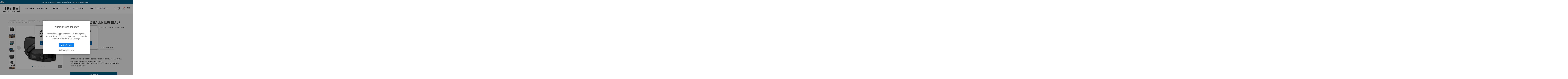

--- FILE ---
content_type: text/html; charset=UTF-8
request_url: https://de.tenba.com/tenba-dna-9-messenger-bag-black/
body_size: 29039
content:


<script type="application/ld+json">
    {
        "@context": "https://schema.org/",
        "@type": "Product",
        "name": "DNA 9 SLIM MESSENGER BAG BLACK",
        "sku": "638-570",
        
        
        "url" : "https://de.tenba.com/tenba-dna-9-messenger-bag-black/",
        "description": "In die DNA 9 Slim Messenger Bag passen eine spiegellose Kamera, ein Messsucher oder eine kompakte DSLR-Kamera mit 2-3 Objektiven plus Blitz und Zubehör sowie ein Tablet bis zu 25 cm (10 Zoll) wie das Apple® iPad® [Modell 2020]. Sie wurde für nahtlose Übergänge zwischen Fotojournalismus und Sportfotografie, urbanen Erkundungen und Abenteuerreisen sowie jeder denkbaren Art von gesellschaftlichem Ereignis mit oder ohne Kamera entwickelt. Wenn es jemals \"eine Tasche gab, die alle anderen übertrifft\", dann ist es diese. Die DNA Messenger wird oft imitiert, nie kopiert und ist immer einsatzbereit. Sie verfügt über einen Quick-Access-Reißverschluss, einen nahtversiegelten und absolut wasserdichten Boden, den für Tenba typischen leisen Whisper-Hook-Verschluss und einen herausnehmbaren Kameraeinsatz. Sie verfügt über einen Quick-Access-Reißverschluss an der Oberseite, einen nahtversiegelten und absolut wasserdichten Boden, den für Tenba typischen leisen Whisper-Hook-Verschluss und einen herausnehmbaren Kameraeinsatz.",
        "image": "https://cdn11.bigcommerce.com/s-mu7slw4jqy/images/stencil/1600x1600/products/142/554/oeshbggjbnsgdpeqzrpi__18279.1713753492.jpg?c=1",
        "offers": {
            "@type": "Offer",
            "priceCurrency": "EUR",
            "price": "125",
            "itemCondition" : "https://schema.org/NewCondition",
            "availability" : "https://schema.org/PreOrder",
            "url" : "https://de.tenba.com/tenba-dna-9-messenger-bag-black/",
            "priceValidUntil": "2027-01-17"
        }
    }
</script>


<!DOCTYPE html>
<html class="no-js  " lang="de" id="layout-product">
    <head>
        <title>DNA 9 Slim Messenger Bag Black | Tenba</title>
        <link rel="dns-prefetch preconnect" href="https://cdn11.bigcommerce.com/s-mu7slw4jqy" crossorigin>
        <meta property="product:price:amount" content="125" /><meta property="product:price:currency" content="EUR" /><meta property="og:url" content="https://de.tenba.com/tenba-dna-9-messenger-bag-black/" /><meta property="og:site_name" content="Tenba DE-EUR" /><link rel='canonical' href='https://de.tenba.com/tenba-dna-9-messenger-bag-black/' /><meta name='platform' content='bigcommerce.stencil' /><meta property="og:type" content="product" />
<meta property="og:title" content="DNA 9 SLIM MESSENGER BAG BLACK" />
<meta property="og:description" content="Willkommen bei Tenba DE-EUR" />
<meta property="og:image" content="https://cdn11.bigcommerce.com/s-mu7slw4jqy/products/142/images/1780/dycq50qxai1mmstwio4q__49867.1713753493.386.513.jpg?c=1" />
<meta property="og:availability" content="instock" />
<meta property="pinterest:richpins" content="enabled" />
        
         

        <link href="https://cdn11.bigcommerce.com/s-mu7slw4jqy/product_images/favicons.png?t=1636638593" rel="shortcut icon">
        <meta name="viewport" content="width=device-width, initial-scale=1">

        <script nonce="">
            document.documentElement.className = document.documentElement.className.replace('no-js', 'js');
        </script>

        <script nonce="">
    function browserSupportsAllFeatures() {
        return window.Promise
            && window.fetch
            && window.URL
            && window.URLSearchParams
            && window.WeakMap
            // object-fit support
            && ('objectFit' in document.documentElement.style);
    }

    function loadScript(src) {
        var js = document.createElement('script');
        js.src = src;
        js.onerror = function () {
            console.error('Failed to load polyfill script ' + src);
        };
        document.head.appendChild(js);
    }

    if (!browserSupportsAllFeatures()) {
        loadScript('https://cdn11.bigcommerce.com/s-mu7slw4jqy/stencil/506118a0-a1f5-013e-e984-12d1f92f6305/e/c0858b10-b0c9-013e-57e1-529264e561d1/dist/theme-bundle.polyfills.js');
    }
</script>
        <script nonce="">window.consentManagerTranslations = `{"locale":"de","locales":{"consent_manager.data_collection_warning":"de","consent_manager.accept_all_cookies":"de","consent_manager.gdpr_settings":"de","consent_manager.data_collection_preferences":"de","consent_manager.manage_data_collection_preferences":"de","consent_manager.use_data_by_cookies":"de","consent_manager.data_categories_table":"de","consent_manager.allow":"de","consent_manager.accept":"de","consent_manager.deny":"de","consent_manager.dismiss":"de","consent_manager.reject_all":"de","consent_manager.category":"de","consent_manager.purpose":"de","consent_manager.functional_category":"de","consent_manager.functional_purpose":"de","consent_manager.analytics_category":"de","consent_manager.analytics_purpose":"de","consent_manager.targeting_category":"de","consent_manager.advertising_category":"de","consent_manager.advertising_purpose":"de","consent_manager.essential_category":"de","consent_manager.esential_purpose":"de","consent_manager.yes":"de","consent_manager.no":"de","consent_manager.not_available":"de","consent_manager.cancel":"de","consent_manager.save":"de","consent_manager.back_to_preferences":"de","consent_manager.close_without_changes":"de","consent_manager.unsaved_changes":"de","consent_manager.by_using":"de","consent_manager.agree_on_data_collection":"de","consent_manager.change_preferences":"de","consent_manager.cancel_dialog_title":"de","consent_manager.privacy_policy":"de","consent_manager.allow_category_tracking":"de","consent_manager.disallow_category_tracking":"de"},"translations":{"consent_manager.data_collection_warning":"Wir verwenden Cookies und andere ähnliche Technologien, um Daten zur Verbesserung Ihres Einkaufserlebnisses zu sammeln.","consent_manager.accept_all_cookies":"Alle Cookies akzeptieren","consent_manager.gdpr_settings":"Einstellungen","consent_manager.data_collection_preferences":"Einstellungen für die Erfassung von Daten auf der Website","consent_manager.manage_data_collection_preferences":"Einstellungen für die Erfassung von Daten auf der Website verwalten","consent_manager.use_data_by_cookies":" verwendet Daten, die von Cookies und JavaScript-Bibliotheken gesammelt wurden, um Ihr Einkaufserlebnis zu verbessern.","consent_manager.data_categories_table":"Die folgende Tabelle zeigt, wie wir Daten in verschiedenen Kategorien verwenden. Wählen Sie „Nein“ und speichern Sie Ihre Einstellungen, um sich aus einer der Datenerfassungskategorien auszutragen.","consent_manager.allow":"Erlauben","consent_manager.accept":"akzeptieren","consent_manager.deny":"Ablehnen","consent_manager.dismiss":"Verwerfen","consent_manager.reject_all":"Alle ablehnen","consent_manager.category":"Kategorie","consent_manager.purpose":"Verwendungszweck","consent_manager.functional_category":"Funktional","consent_manager.functional_purpose":"Ermöglichen erweiterte Funktionen, wie z. B. Videos und Live-Chat. Wenn Sie diese Cookies nicht zulassen, kann es sein, dass einige oder alle dieser Funktionen nicht richtig ausgeführt werden.","consent_manager.analytics_category":"Analysen","consent_manager.analytics_purpose":"Bereitstellung statistischer Informationen über die Nutzung der Website, z. B. Webanalysen, damit wir diese Website im Laufe der Zeit verbessern können.","consent_manager.targeting_category":"Zielgruppenorientierung","consent_manager.advertising_category":"Werbung","consent_manager.advertising_purpose":"Werden verwendet, um Profile zu erstellen oder Inhalte zu personalisieren und auf diese Weise Ihr Einkaufserlebnis zu verbessern.","consent_manager.essential_category":"Unverzichtbar","consent_manager.esential_purpose":"Unverzichtbar für die Funktionsfähigkeit der Website und aller gewünschten Dienstleistungen, erfüllen jedoch keine zusätzliche oder sekundäre Funktion.","consent_manager.yes":"Ja","consent_manager.no":"Nein","consent_manager.not_available":"N/A","consent_manager.cancel":"Abbrechen","consent_manager.save":"Speichern","consent_manager.back_to_preferences":"Zurück zu Einstellungen","consent_manager.close_without_changes":"Sie haben ungespeicherte Änderungen an Ihren Einstellungen zur Datenerfassung. Sind Sie sicher, dass Sie die Einstellungen schließen möchten, ohne zu speichern?","consent_manager.unsaved_changes":"Sie haben ungespeicherte Änderungen","consent_manager.by_using":"Durch das Verwenden unserer Website akzeptieren Sie die","consent_manager.agree_on_data_collection":"Durch das Verwenden unserer Website akzeptieren Sie die Erfassung von Daten, wie in unserer ","consent_manager.change_preferences":"Sie können Ihre Einstellungen jederzeit ändern","consent_manager.cancel_dialog_title":"Möchten Sie den Vorgang wirklich abbrechen?","consent_manager.privacy_policy":"Datenschutzerklärung","consent_manager.allow_category_tracking":"[CATEGORY_NAME]-Tracking erlauben","consent_manager.disallow_category_tracking":"[CATEGORY_NAME]-Tracking nicht erlauben"}}`;</script>

        <script nonce="">
            window.lazySizesConfig = window.lazySizesConfig || {};
            window.lazySizesConfig.loadMode = 1;
        </script>
        <script nonce="" async src="https://cdn11.bigcommerce.com/s-mu7slw4jqy/stencil/506118a0-a1f5-013e-e984-12d1f92f6305/e/c0858b10-b0c9-013e-57e1-529264e561d1/dist/theme-bundle.head_async.js"></script>
        <script type="text/javascript" data-channel="5de947a7faf7ea56194f09c1" src="//creator.zmags.com/channels.js" data-timeout="99000000000000"></script>
        <link rel="stylesheet" type="text/css" href="//c.zmags.com/static/styles.css" />
        <link rel="stylesheet" href="https://cdnjs.cloudflare.com/ajax/libs/font-awesome/5.15.1/css/all.min.css" integrity="sha512-+4zCK9k+qNFUR5X+cKL9EIR+ZOhtIloNl9GIKS57V1MyNsYpYcUrUeQc9vNfzsWfV28IaLL3i96P9sdNyeRssA==" crossorigin="anonymous" />
        
        
        <script nonce="" async src="https://cdn11.bigcommerce.com/s-mu7slw4jqy/stencil/506118a0-a1f5-013e-e984-12d1f92f6305/e/c0858b10-b0c9-013e-57e1-529264e561d1/dist/theme-bundle.font.js"></script>

        <link data-stencil-stylesheet href="https://cdn11.bigcommerce.com/s-mu7slw4jqy/stencil/506118a0-a1f5-013e-e984-12d1f92f6305/e/c0858b10-b0c9-013e-57e1-529264e561d1/css/theme-2b828820-cd1a-013e-ea4b-7e3da8c058d4.css" rel="stylesheet">

        <!-- Start Tracking Code for analytics_siteverification -->

<meta name="google-site-verification" content="oCgRksg1mVNCP6CJniRY3uqdpUG30dhodL6--Xrg31g" />

<!-- End Tracking Code for analytics_siteverification -->


<script type="text/javascript" src="https://checkout-sdk.bigcommerce.com/v1/loader.js" defer ></script>
<script src="https://www.google.com/recaptcha/api.js" async defer></script>
<script>window.consentManagerStoreConfig = function () { return {"storeName":"Tenba DE-EUR","privacyPolicyUrl":"","writeKey":null,"improvedConsentManagerEnabled":true,"AlwaysIncludeScriptsWithConsentTag":true}; };</script>
<script type="text/javascript" src="https://cdn11.bigcommerce.com/shared/js/bodl-consent-32a446f5a681a22e8af09a4ab8f4e4b6deda6487.js" integrity="sha256-uitfaufFdsW9ELiQEkeOgsYedtr3BuhVvA4WaPhIZZY=" crossorigin="anonymous" defer></script>
<script type="text/javascript" src="https://cdn11.bigcommerce.com/shared/js/storefront/consent-manager-config-3013a89bb0485f417056882e3b5cf19e6588b7ba.js" defer></script>
<script type="text/javascript" src="https://cdn11.bigcommerce.com/shared/js/storefront/consent-manager-08633fe15aba542118c03f6d45457262fa9fac88.js" defer></script>
<script type="text/javascript">
var BCData = {"product_attributes":{"sku":"638-570","upc":"816779022866","mpn":null,"gtin":null,"weight":null,"base":true,"image":null,"price":{"with_tax":{"formatted":"125,00\u20ac","value":125,"currency":"EUR"},"tax_label":"MwSt"},"stock":null,"instock":true,"stock_message":null,"purchasable":true,"purchasing_message":null,"call_for_price_message":null}};
</script>
<!-- GetResponse Analytics -->
  <script type="text/javascript">
      
  (function(m, o, n, t, e, r, _){
          m['__GetResponseAnalyticsObject'] = e;m[e] = m[e] || function() {(m[e].q = m[e].q || []).push(arguments)};
          r = o.createElement(n);_ = o.getElementsByTagName(n)[0];r.async = 1;r.src = t;r.setAttribute('crossorigin', 'use-credentials');_.parentNode .insertBefore(r, _);
      })(window, document, 'script', 'https://email.onetotem.com/script/1f41fc34-2699-4410-a749-cdeb454138fd/ga.js', 'GrTracking');


  </script>
  <!-- End GetResponse Analytics -->
<script nonce="">
(function () {
    var xmlHttp = new XMLHttpRequest();

    xmlHttp.open('POST', 'https://bes.gcp.data.bigcommerce.com/nobot');
    xmlHttp.setRequestHeader('Content-Type', 'application/json');
    xmlHttp.send('{"store_id":"1001910911","timezone_offset":"2.0","timestamp":"2026-01-17T05:49:46.50666000Z","visit_id":"9db35e22-948a-499a-943a-6a711ca8006a","channel_id":1}');
})();
</script>


        <!--
    Use this template to insert anything you want to have at the very end of the header.
-->
<script src="https://code.jquery.com/jquery-3.5.1.min.js" integrity="sha256-9/aliU8dGd2tb6OSsuzixeV4y/faTqgFtohetphbbj0=" crossorigin="anonymous"></script>
<link rel="preconnect" href="https://fonts.gstatic.com">
<link href="https://fonts.googleapis.com/css2?family=Oswald:wght@600&family=Overpass:ital,wght@0,400;1,300&display=swap" rel="stylesheet">
<link rel="preconnect" href="https://fonts.googleapis.com">
<link rel="preconnect" href="https://fonts.gstatic.com" crossorigin>
<link href="https://fonts.googleapis.com/css2?family=Oswald:wght@300&display=swap" rel="stylesheet">

<script>
    (function(g,e,o,t,a,r,ge,tl,y,s){
        t=g.getElementsByTagName(e)[0];y=g.createElement(e);y.async=true;
        y.src='https://g990421676.co/gr?id=-MrO9RfG9HZEJjSIoXfh&refurl='+g.referrer+'&winurl='+encodeURIComponent(window.location);
        t.parentNode.insertBefore(y,t);
    })(document,'script');
</script>

    </head>
    <body>
        <svg data-src="https://cdn11.bigcommerce.com/s-mu7slw4jqy/stencil/506118a0-a1f5-013e-e984-12d1f92f6305/e/c0858b10-b0c9-013e-57e1-529264e561d1/img/icon-sprite.svg" class="icons-svg-sprite"></svg>
        <div id="my-page">
            <a href="#main-content" class="skip-to-main-link">header.skip_to_main</a>
<div class="header-wrapper sticky">
    <div class="pre-header">
    <span class="flag">
        <img src="https://cdn11.bigcommerce.com/s-mu7slw4jqy/stencil/506118a0-a1f5-013e-e984-12d1f92f6305/e/c0858b10-b0c9-013e-57e1-529264e561d1/theme/brand/icon-globe.svg" alt="USA flag">
    </span>
    <div class="top-bar active">
        <!-- <ul>
    <li class="first">
        <a href="https://de.tenba.com" id="country-switch">
            <img src="https://cdn11.bigcommerce.com/s-mu7slw4jqy/stencil/506118a0-a1f5-013e-e984-12d1f92f6305/e/c0858b10-b0c9-013e-57e1-529264e561d1/theme/brand/germany-flag.svg" alt="Deutschland flag" class="flag">
            <span>Deutsch</span>
        </a>
    </li>
    <li>
        <a href="https://tenba.com">
            <span>English (USA)</span>
        </a>
    </li>
    <li>
        <a href="https://uk.tenba.com">
            <span>English (UK)</span>
        </a>
    </li>
    <li>
        <a href="https://fr.tenba.com">
            <span>Français</span>
        </a>
    </li>
</ul>  -->
            
        <div id="free-shipping-text">
            <div data-content-region="top_bar_text--global"><div data-layout-id="18554c05-6fac-41f1-9a03-fa11e2d6827e">       <div data-sub-layout-container="bbe02e54-2793-422b-ae8e-f8ef351f114b" data-layout-name="Layout">
    <style data-container-styling="bbe02e54-2793-422b-ae8e-f8ef351f114b">
        [data-sub-layout-container="bbe02e54-2793-422b-ae8e-f8ef351f114b"] {
            box-sizing: border-box;
            display: flex;
            flex-wrap: wrap;
            z-index: 0;
            position: relative;
            height: ;
            padding-top: 0px;
            padding-right: 0px;
            padding-bottom: 0px;
            padding-left: 0px;
            margin-top: 0px;
            margin-right: 0px;
            margin-bottom: 0px;
            margin-left: 0px;
            border-width: 0px;
            border-style: solid;
            border-color: #333333;
        }

        [data-sub-layout-container="bbe02e54-2793-422b-ae8e-f8ef351f114b"]:after {
            display: block;
            position: absolute;
            top: 0;
            left: 0;
            bottom: 0;
            right: 0;
            background-size: cover;
            z-index: auto;
        }
    </style>

    <div data-sub-layout="3f1b6ab8-c43c-4191-802c-0c6b3c3cda37">
        <style data-column-styling="3f1b6ab8-c43c-4191-802c-0c6b3c3cda37">
            [data-sub-layout="3f1b6ab8-c43c-4191-802c-0c6b3c3cda37"] {
                display: flex;
                flex-direction: column;
                box-sizing: border-box;
                flex-basis: 100%;
                max-width: 100%;
                z-index: 0;
                position: relative;
                height: ;
                padding-top: 0px;
                padding-right: 10.5px;
                padding-bottom: 0px;
                padding-left: 10.5px;
                margin-top: 0px;
                margin-right: 0px;
                margin-bottom: 0px;
                margin-left: 0px;
                border-width: 0px;
                border-style: solid;
                border-color: #333333;
                justify-content: center;
            }
            [data-sub-layout="3f1b6ab8-c43c-4191-802c-0c6b3c3cda37"]:after {
                display: block;
                position: absolute;
                top: 0;
                left: 0;
                bottom: 0;
                right: 0;
                background-size: cover;
                z-index: auto;
            }
            @media only screen and (max-width: 700px) {
                [data-sub-layout="3f1b6ab8-c43c-4191-802c-0c6b3c3cda37"] {
                    flex-basis: 100%;
                    max-width: 100%;
                }
            }
        </style>
        <div data-widget-id="78628be4-2e65-4e70-9934-61ae3ba3e62e" data-placement-id="edb25753-d797-4165-8572-ae4fc760c775" data-placement-status="ACTIVE"><p id="free-shipping-text">
	KOSTENLOSER VERSAND FÜR ALLE BESTELLUNGEN ÜBER 120 €.  
	<u><a href="https://de.tenba.com/lieferung-und-ruckgaberecht/">KLICKEN SIE HIER FÜR DETAILS</a></u>
 </p></div>
    </div>
</div>

</div></div>
        </div>

        <div class="login-link">
            <a href="/login.php">Anmelden</a>
        </div>
    </div>
    <div class="lang-select hidden">
        <h5>Choose your language &amp; region</h5>
        <div class="lang" id="lang-eu">
            <h6>Europe</h6>
            <ul>
                <li><a href="/">Deutsch (DE)</a></li>
                <li><a href="https://uk.tenba.com/">English (UK)</a></li>
                <li><a href="https://fr.tenba.com/">Français (FR)</a></li>
            </ul>
        </div>
        <div class="lang" id="lang-usa">
            <h6>United States</h6>
            <ul>
                <li>
                    <a href="https://tenba.com/">English</a>
                </li>
            </ul>
        </div>
        
        <span class="close">Close <img src="https://cdn11.bigcommerce.com/s-mu7slw4jqy/stencil/506118a0-a1f5-013e-e984-12d1f92f6305/e/c0858b10-b0c9-013e-57e1-529264e561d1/theme/brand/close.svg" alt="" class=""></span>
    </div>
</div>

    <header class="header">
        <div class="header-container">
            <nav>
                <div class="logo-container">
                    <a href="https://de.tenba.com/">
                        <img src="https://cdn11.bigcommerce.com/s-mu7slw4jqy/stencil/506118a0-a1f5-013e-e984-12d1f92f6305/e/c0858b10-b0c9-013e-57e1-529264e561d1/theme/brand/logo-tenba.svg" alt="Tenba DE-EUR">                    </a>
                </div>
                <a href="#mobile-menu" class="mburger">
                    <div class="hamburger hamburger--spring">
                        <span class="hamburger-box">
                            <span class="hamburger-inner"></span>
                        </span>
                    </div>
                </a>
                <ul class="desktop-menu">
    <li>
        <a href="/alles-einkaufen/">Produkte einkaufen<i class="fas fa-chevron-down"></i> </a>
        <div class="submenu">
            <div class="submenu-container">
                <div class="border-menu">
                    <div>
                        <h3 class="SubMenu-title">Produkte</h3>
                        <ul>
                            <li class="view-all-style"><a href="/alles-einkaufen/">Alle anzeigen</a></li>
                            <li><a href="/einkaufen-nach-kategorie/zubehor/">Zubehör</a></li>
                            <li><a href="/einkaufen-nach-kollektion/byob/">BYOB</a></li>
                            <li><a href="/einkaufen-nach-kategorie/rucksacke/">Rucksäcke</a></li>
                            <li><a href="/einkaufen-nach-kategorie/zubehor-cases/">Equipment-Koffer</a></li>
                            <li><a href="/einkaufen-nach-kategorie/rollkoffer/">Rollkoffer</a></li>
                            <li><a href="/einkaufen-nach-kategorie/schultertasche/">Schultertaschen</a></li>
                        </ul>
                    </div>
                </div>

                <div>
                    <h3 class="SubMenu-title">Kollektionen</h3>
                    <ul>
                        <li class="view-all-style"><a href="/shoppen-sie-die-kollektion/">Alle anzeigen</a></li>
                        <li><a href="/kollektionen-air-cases/">Air Cases</a></li>
                        <li><a href="/kollektionen-axis/">Axis</a></li>
                        <li><a href="/kollektionen-attache/">Attaché</a></li>
                        <li><a href="/einkaufen-nach-kollektion/byob/">BYOB</a></li>
                        <li><a href="/kollektionen-car-cases/">Car Cases</a></li>
                        <li><a href="/kollektionen-cineluxe/">Cineluxe</a></li>
                        <li><a href="/kollektionen-dna/">DNA</a></li>
                        <li><a href="/kollektionen-fulton/">Fulton</a></li>
                    </ul>
                </div>

                <div>
                    <ul>
                        <li><a href="/kollektionen-roadie/">Roadie</a></li>
                        <li><a href="/kollektionen-skyline/">Skyline</a></li>
                        <li><a href="/kollektionen-solstice/">Solstice</a></li>
                        <li><a href="/kollektionen-tools/">Tools</a></li>
                        <li><a href="/kollektionen-tripak/">Tripak</a></li>

                    </ul>
                </div>

                <div class="zmags-menu">
                </div>
            </div><!-- /.submenu-container-->
        </div><!-- /.submenu -->
    </li>

    <li>
        <a href="/videos/">Videos</a>
    </li>

    <li>
        <a href="/unsere-marke/">Entdecke Tenba<i class="fas fa-chevron-down"></i> </a>
        <div class="submenu">
            <div class="submenu-container custom-class-for-menu">
                <div>
                    <ul>
                        <li><a href="/unsere-marke/"><h3>Unsere Marke</h3></a></li>
                        <li><a href="/botschafter-alle-ansehen/"><h3>Markenbotschafter</h3></a></li>
                        <li><a href="https://tenba.com/journal/"><h3>Journal</h3></a></li>
                        <li><a href="/videos/"><h3>videos</h3></a></li>
                    </ul>
                </div>
            </div><!-- /.submenu-container-->
        </div><!-- /.submenu -->
    </li>
    <li>
        <a href="/neueste-angebote/">Neueste Angebote</a> 
    </li>
</ul>
                <div class="icons-list-header">   
    <div id="search-box">
        <form autocomplete="off" action="/search.php">
            <input class="text" type="text" id="search_query_adv" name="search_query_adv" value="" placeholder="" required>
            <button type="submit">Suchen</button>
        </form>
    </div>
    
    <a href="/in-frankreich-oder-deutschland/" id="icon-location"><img src="https://cdn11.bigcommerce.com/s-mu7slw4jqy/stencil/506118a0-a1f5-013e-e984-12d1f92f6305/e/c0858b10-b0c9-013e-57e1-529264e561d1/theme/images/location-icon.png" alt="Location Icon"></a>
        
    <a href="/abonnieren/" id="icon-subscribe"><img src="https://cdn11.bigcommerce.com/s-mu7slw4jqy/stencil/506118a0-a1f5-013e-e984-12d1f92f6305/e/c0858b10-b0c9-013e-57e1-529264e561d1/theme/images/subscribe-icon.png" alt="Subscribe Icon"></a>

    <a href="/cart.php" id="icon-cart"><img src="https://cdn11.bigcommerce.com/s-mu7slw4jqy/stencil/506118a0-a1f5-013e-e984-12d1f92f6305/e/c0858b10-b0c9-013e-57e1-529264e561d1/theme/images/cart-icon.png" alt="Cart Icon"></a>
</div>
            </nav>
        </div><!-- /header-container -->
        <div data-content-region="header_navigation_bottom--global"></div>
    </header>
</div>
<div data-content-region="header_bottom--global"></div>
<div data-content-region="header_bottom"></div>            <div class="body" id="main-content" data-currency-code="EUR">
     
     
    <div class="container">
        

    <!-- CONDITIONAL TO SHOW PRODUCTS FILTERING BY CUSTOM FIELD. -->
    <div    class="template-Standard"    >

        <!-- Check gql variable in product.html -->
        
        

<div class="wide">
    <div class="container">
        
        <div class="productView"
            data-event-type="product"
            data-entity-id="142"
            data-name="DNA 9 SLIM MESSENGER BAG BLACK"
            data-product-category="Alles einkaufen, Einkaufen nach Kollektion/DNA, Einkaufen nach Kategorie/Schultertasche"
            data-product-brand=""
            data-product-price="125"
            data-product-variant="single-product-option">
        

            <section class="productView-details" id="product-title">
                <div class="productView-product">
                    <h1 class="productView-title">DNA 9 SLIM MESSENGER BAG BLACK</h1>
    

                        <p class="productView-info-value" id="productView-info-value">
                            <span id="sku-cat">SKU:</span> <span id="productView-info-value-sku" data-product-sku>638-570</span> | KOSTENLOSER VERSAND FÜR ALLE BESTELLUNGEN ÜBER 120 €
                        </p>
                    
                    <div class="productView-price">
                            
    <div class="price-section price-section--withTax rrp-price--withTax" style="display: none;">
        <span>
                MSRP:
        </span>
        <span data-product-rrp-with-tax class="price price--rrp">
            
        </span>
    </div>
    <div class="price-section price-section--withTax non-sale-price--withTax" style="display: none;">
        <span>
                Was:
        </span>
        <span data-product-non-sale-price-with-tax class="price price--non-sale">
            
        </span>
    </div>
    <div class="price-section price-section--withTax price--withTax" >
        <span class="price-label" >
            
        </span>
        <span class="price-now-label" style="display: none;">
                Now:
        </span>
        <span data-product-price-with-tax class="price">125,00€</span>
    </div>
    <div class="price-section price-section--withoutTax rrp-price--withoutTax price-section--minor" style="display: none;">
        <span>
                MSRP:
        </span>
        <span data-product-rrp-price-without-tax class="price price--rrp">
            
        </span>
    </div>
    <div class="price-section price-section--withoutTax non-sale-price--withoutTax price-section--minor" style="display: none;">
        <span>
                Was:
        </span>
        <span data-product-non-sale-price-without-tax class="price price--non-sale">
            
        </span>
    </div>
    <div class="price-section price-section--withoutTax price--withoutTax" style="display: none;">
        <span class="price-label" >
            
        </span>
        <span class="price-now-label" style="display: none;">
                Now:
        </span>
       <!--<span data-product-price-without-tax class="price price-section--minor"></span>-->
            <!--<abbr title="Ohne Steuern">(Ohne MwSt)</abbr>-->
    </div>
         <div class="price-section price-section--saving price" style="display: none;">
                <span class="price">(Sie sparen</span>
                <span data-product-price-saved class="price price--saving">
                    
                </span>
                <span class="price">)</span>
         </div>
                    </div>

                </div> <!--/productView-product-->
            </section>
            <section class="productView-details" id="product-bullets">
                <div data-content-region="product_below_price"></div>
                <style type="text/css">
                    a[data-sku='638-570'] { border: 1px solid #005984!important; background: #FFF;  }
                </style>
                <div id="loader">
                    <div id="color-optionset"></div>
                    <div id="size-optionset"></div>
                    <div id="style-optionset"></div>
                </div>
                
                <dl class="productView-info">

                        <div class="productView-info-bulkPricing">
                                                    </div>

                        <dt class="productView-info-name">Gewicht:</dt>
<dd class="productView-info-value">1.45lb / 0.66kg</dd>
<dt class="productView-info-name">Außenmaße (in):</dt>
<dd class="productView-info-value">11W x 8H x 5.5D in.</dd>
<dt class="productView-info-name">Außenmaße (cm):</dt>
<dd class="productView-info-value">28W x 20H x 14D cm</dd>
<dt class="productView-info-name">Innenmaße (in):</dt>
<dd class="productView-info-value">10.25W x 7.5H x 4D in.</dd>
<dt class="productView-info-name">Innenmaße (cm):</dt>
<dd class="productView-info-value">26W x 19H x 10D cm</dd>
<dt class="productView-info-name">Abmessungen des Laptopfachs (in):</dt>
<dd class="productView-info-value">10.25W x 7H x 0.5D in</dd>
<dt class="productView-info-name">Abmessungen des Laptopfachs (cm):</dt>
<dd class="productView-info-value">26W x 18H x 1D cm</dd>
<dt class="productView-info-name">Kapazität:</dt>
<dd class="productView-info-value">Mirrorless, rangefinder or compact DSLR camera with 2-3 lenses.</dd>
<dt class="productView-info-name">hide_Kameragröße:</dt>
<dd class="productView-info-value">Mirrorless</dd>
<dt class="productView-info-name">hide_Template:</dt>
<dd class="productView-info-value">Standard</dd>
                </dl>
                <div class="productView-options">
                        <p><b>LIEFERUNG NACH GROSSBRITANNIEN UND EFTA-LÄNDER: </b>das Produkt ist auf Lager. Voraussichtliche Lieferung 24 Januar    2026. <br /> <b>LIEFERUNG NACH EU-LÄNDER: </b>das Produkt ist auf Lager. Voraussichtliche Lieferung 24 Januar    2026. </p>
                    <form class="form" method="post" action="https://de.tenba.com/cart.php" enctype="multipart/form-data" data-cart-item-add>
                        <input type="hidden" name="action" value="add">
                        <input type="hidden" name="product_id" value="142"/>
                        <div data-product-option-change style="display:none;" class="product-options">
                            
                        </div>
    
                        <!--    <div class="form-field form-field--stock" style="display:none;">
                            <label class="form-label form-label--alternate">
                                Aktueller Lagerbestand:
                                <span data-product-stock></span>
                            </label>
                        </div> -->
    
                        
<div class="alertBox productAttributes-message" style="display:none">
    <div class="alertBox-column alertBox-icon">
        <icon glyph="ic-success" class="icon" aria-hidden="true"><svg xmlns="http://www.w3.org/2000/svg" width="24" height="24" viewBox="0 0 24 24"><path d="M12 2C6.48 2 2 6.48 2 12s4.48 10 10 10 10-4.48 10-10S17.52 2 12 2zm1 15h-2v-2h2v2zm0-4h-2V7h2v6z"></path></svg></icon>
    </div>
    
    <div class="alertBox-column alertBox-availability">
        <p class="alertBox-column alertBox-message"></p>
        <p></p>
    </div>
</div>

    <div class="centermobile">
        <div class="add-to-cart-buttons pre-order-buttons">
            <div class="form-action">
                <div class="addtocart-wrap">
                    <button id="form-action-addToCart" data-wait-message="Wird zum Warenkorb hinzugefügt …" class="button button--primary">
                        Jetzt Kaufen <span class="iconify" data-icon="simple-line-icons:arrow-right" data-inline="false"></span>
                    </button>
                    

                    <a href="/in-frankreich-oder-deutschland/" class="button button--secondary">Fachhändler Finden<span class="iconify" data-icon="simple-line-icons:arrow-right" data-inline="false"></span></a>
                </div>
             </div>
                <div class="add-to-cart-wallet-buttons" data-add-to-cart-wallet-buttons>
                        <div id=bc-smart-payment-buttons_696b22faedf76>
<script type="text/javascript">
    (function() {
        let productData = null;

        init();

        function init() {
            const buttonsContainerId = 'bc-smart-payment-buttons_696b22faedf76';
            const smartButtonsContainer = document.getElementById(buttonsContainerId);

            if (!smartButtonsContainer) {
                return;
            }

            const appLoadingProps = {
                checkoutKitLoaderScriptPath: 'https://checkout-sdk.bigcommerce.com/v1/loader.js',
                microAppJsFilesPaths: JSON.parse('["https:\/\/microapps.bigcommerce.com\/smart-payment-buttons\/js\/runtime-ead45ca4.js","https:\/\/microapps.bigcommerce.com\/smart-payment-buttons\/js\/vendors-13b050f2.js","https:\/\/microapps.bigcommerce.com\/smart-payment-buttons\/js\/smart-payment-buttons-ee781486.js"]'),
            }

            const smartPaymentButtonsProps = {
                buyNowInitializeOptions: {
                    getBuyNowCartRequestBody: getBuyNowCartRequestBody,
                    storefrontApiToken: 'eyJ0eXAiOiJKV1QiLCJhbGciOiJFUzI1NiJ9.eyJjaWQiOlsxXSwiY29ycyI6WyJodHRwczovL2RlLnRlbmJhLmNvbSJdLCJlYXQiOjE3Njg3MzgyODgsImlhdCI6MTc2ODU2NTQ4OCwiaXNzIjoiQkMiLCJzaWQiOjEwMDE5MTA5MTEsInN1YiI6IkJDIiwic3ViX3R5cGUiOjAsInRva2VuX3R5cGUiOjF9.I5-YtKWcynU9FRBReU-td6KxqUBwMQeJUDHd6_FW2LllH5ZkbIZHtECak4ys91KeJ4e6crHh88UnGYxOrZcPog',
                },
                containerId: buttonsContainerId,
                currencyCode: 'EUR',
                showMoreButtonLabel: 'More payment options',
                smartPaymentButtons: JSON.parse('[{"gatewayId":"paypalcommerce","methodId":"paypal","initializationOptions":{"style":{"size":"medium","color":"gold","shape":"rect","label":"checkout","height":40}},"sortOrder":0}]'),
                storeSettings: {
                    host: 'https://de.tenba.com',
                    locale: '',
                },
                visibleBaseButtonsCount: Number('1'),
                confirmationPageRedirectUrl: '/checkout/order-confirmation',
                requiresShipping: Boolean('1'),
            };

            document.addEventListener('onProductUpdate', (e) => {
                productData = e.detail.productDetails;
                productData.quantity = productData.quantity || 1;
            }, false);

            appInit(appLoadingProps, smartPaymentButtonsProps);
        }

        /**
         *
         * Get 'buy now' cart data functions
         *
         * */
        function getBuyNowCartRequestBody() {
            return {
                lineItems: [productData],
                source: 'BUY_NOW',
            };
        }

        /**
         *
         * App initialization
         *
         * */
        function appInit(appLoadingProps, smartPaymentButtonsProps) {
            const { checkoutKitLoaderScriptPath, microAppJsFilesPaths } = appLoadingProps;

            if (window.checkoutKitLoader) {
                initializeSmartPaymentButtonsApp(microAppJsFilesPaths, smartPaymentButtonsProps);
            } else {
                createScriptTag(
                    checkoutKitLoaderScriptPath,
                    () => initializeSmartPaymentButtonsApp(microAppJsFilesPaths, smartPaymentButtonsProps)
                );
            }
        }

        function initializeSmartPaymentButtonsApp(microAppJsFilesPaths, smartPaymentButtonsProps) {
            if (
                window.BigCommerce
                && window.BigCommerce.initializeSmartPaymentButtons
                && typeof window.BigCommerce.initializeSmartPaymentButtons === 'function'
            ) {
                window.BigCommerce.initializeSmartPaymentButtons(smartPaymentButtonsProps);
            } else {
                loadScripts(
                    microAppJsFilesPaths,
                    () => window.BigCommerce.initializeSmartPaymentButtons(smartPaymentButtonsProps)
                );
            }
        }

        function createScriptTag(src, onLoad) {
            const scriptTag = document.createElement('script');
            scriptTag.type = 'text/javascript';
            scriptTag.defer = true;
            scriptTag.async = false;
            scriptTag.crossorigin = true;
            scriptTag.src = src;
            if (onLoad) {
                scriptTag.onload = onLoad;
            }
            document.head.appendChild(scriptTag);
        }

        function loadScripts(scripts, onLoadEnd) {
            const script = scripts[0];
            const scriptsToLoad = scripts.slice(1);

            createScriptTag(script, () => {
                if (scriptsToLoad.length > 0) {
                    loadScripts(scriptsToLoad, onLoadEnd);
                } else {
                    onLoadEnd();
                }
            });
        }
    })();
</script>
</div>

                </div>
        </div>
</div>    

                         
                    </form>
                </div>
                <div class="text-area--custom product-bullets">
                    <div>
                            <ul><li>Tenba's exklusiver Whisper Hook Verschluss: Die Klappe lässt sich nahezu geräuschlos öffnen, indem man die Klappe gerade nach unten zieht, bevor man sie von der Tasche wegzieht.</li><li>Kamera-/Tablet-Kapazität: Passt für eine spiegellose Kamera, eine Messsucherkamera oder eine kompakte DSLR-Kamera mit 2-3 Objektiven plus Blitz und Zubehör sowie ein Tablet bis zu 25 cm (10 Zoll) wie das Apple® iPad® [Modell 2020].</li><li>Schnellzugriffsreißverschluss an der Oberseite: Sicherer Austausch von Kameras und Objektiven ohne Öffnen der Frontklappe, wobei der Tascheninhalt verborgen bleibt.</li><li>Wasserdichter Boden: Der TPU-beschichtete und nahtversiegelte Boden ist an der Unterseite des Beutels 3,8 cm (1,5 Inch) komplett wasserdicht, so dass Sie den Beutel auch über längere Zeit sicher auf jede nasse Oberfläche stellen können.</li><li>Herausnehmbarer gepolsterter Kameraeinsatz: Lässt sich herausnehmen, um die Tasche für allgemeine, nicht fotografische Zwecke zu nutzen. Das hintere Fach wird nicht beeinträchtigt, sodass die Tasche auch nach dem Herausnehmen des gepolsterten Einsatzes zum Transport von Laptop und Tablet verwendet werden kann.</li></ul>
                    </div>
                </div>
            </section>

            <section class="productView-images" id="product-gallery">
                <nav aria-label="Breadcrumb">
    <ol class="breadcrumbs">
                <li class="breadcrumb ">
                    <a class="breadcrumb-label"
                       href="https://de.tenba.com/"
                       
                    >
                        <span>Startseite</span>
                    </a>
                    <span class="iconify" data-icon="simple-line-icons:arrow-right" data-inline="false"></span>
                </li>
                <li class="breadcrumb ">
                    <a class="breadcrumb-label"
                       href="https://de.tenba.com/einkaufen-nach-kategorie/"
                       
                    >
                        <span>Einkaufen nach Kategorie</span>
                    </a>
                    <span class="iconify" data-icon="simple-line-icons:arrow-right" data-inline="false"></span>
                </li>
                <li class="breadcrumb ">
                    <a class="breadcrumb-label"
                       href="https://de.tenba.com/einkaufen-nach-kategorie/schultertasche/"
                       
                    >
                        <span>Schultertasche</span>
                    </a>
                    <span class="iconify" data-icon="simple-line-icons:arrow-right" data-inline="false"></span>
                </li>
                <li class="breadcrumb is-active">
                    <a class="breadcrumb-label"
                       href="https://de.tenba.com/tenba-dna-9-messenger-bag-black/"
                       aria-current="page"
                    >
                        <span>DNA 9 SLIM MESSENGER BAG BLACK</span>
                    </a>
                </li>
    </ol>
</nav>

<script type="application/ld+json" nonce="">
{
    "@context": "https://schema.org",
    "@type": "BreadcrumbList",
    "itemListElement":
    [
        {
            "@type": "ListItem",
            "position": 1,
            "item": {
                "@id": "https://de.tenba.com/",
                "name": "Startseite"
            }
        },
        {
            "@type": "ListItem",
            "position": 2,
            "item": {
                "@id": "https://de.tenba.com/einkaufen-nach-kategorie/",
                "name": "Einkaufen nach Kategorie"
            }
        },
        {
            "@type": "ListItem",
            "position": 3,
            "item": {
                "@id": "https://de.tenba.com/einkaufen-nach-kategorie/schultertasche/",
                "name": "Schultertasche"
            }
        },
        {
            "@type": "ListItem",
            "position": 4,
            "item": {
                "@id": "https://de.tenba.com/tenba-dna-9-messenger-bag-black/",
                "name": "DNA 9 SLIM MESSENGER BAG BLACK"
            }
        }
    ]
}
</script>                <div id="gallery" style="display:none;">
                            <img id="firstImage" src="https://cdn11.bigcommerce.com/s-mu7slw4jqy/images/stencil/1000x1000/products/142/554/oeshbggjbnsgdpeqzrpi__18279.1713753492.jpg?c=1" data-image="https://cdn11.bigcommerce.com/s-mu7slw4jqy/images/stencil/1000x1000/products/142/554/oeshbggjbnsgdpeqzrpi__18279.1713753492.jpg?c=1" alt="DNA 9 SLIM MESSENGER BAG BLACK" title="DNA 9 SLIM MESSENGER BAG BLACK" data-description="DNA 9 SLIM MESSENGER BAG BLACK">
        
        
                            <img src="https://cdn11.bigcommerce.com/s-mu7slw4jqy/images/stencil/1000x1000/products/142/559/m9hk5ruo7kfa37ec5eyi__68726.1713753492.jpg?c=1" data-image="https://cdn11.bigcommerce.com/s-mu7slw4jqy/images/stencil/1000x1000/products/142/559/m9hk5ruo7kfa37ec5eyi__68726.1713753492.jpg?c=1" alt="DNA 9 SLIM MESSENGER BAG BLACK" title="DNA 9 SLIM MESSENGER BAG BLACK" data-description="DNA 9 SLIM MESSENGER BAG BLACK">
                            <img src="https://cdn11.bigcommerce.com/s-mu7slw4jqy/images/stencil/1000x1000/products/142/560/mlq3aardhzaubq932plw__53437.1713753492.jpg?c=1" data-image="https://cdn11.bigcommerce.com/s-mu7slw4jqy/images/stencil/1000x1000/products/142/560/mlq3aardhzaubq932plw__53437.1713753492.jpg?c=1" alt="DNA 9 SLIM MESSENGER BAG BLACK" title="DNA 9 SLIM MESSENGER BAG BLACK" data-description="DNA 9 SLIM MESSENGER BAG BLACK">
                            <img src="https://cdn11.bigcommerce.com/s-mu7slw4jqy/images/stencil/1000x1000/products/142/1716/ps1dwnuw8mzsrmfn9qsj__71412.1713753492.jpg?c=1" data-image="https://cdn11.bigcommerce.com/s-mu7slw4jqy/images/stencil/1000x1000/products/142/1716/ps1dwnuw8mzsrmfn9qsj__71412.1713753492.jpg?c=1" alt="DNA 9 SLIM MESSENGER BAG BLACK" title="DNA 9 SLIM MESSENGER BAG BLACK" data-description="DNA 9 SLIM MESSENGER BAG BLACK">
                            <img src="https://cdn11.bigcommerce.com/s-mu7slw4jqy/images/stencil/1000x1000/products/142/1780/dycq50qxai1mmstwio4q__49867.1713753493.jpg?c=1" data-image="https://cdn11.bigcommerce.com/s-mu7slw4jqy/images/stencil/1000x1000/products/142/1780/dycq50qxai1mmstwio4q__49867.1713753493.jpg?c=1" alt="DNA 9 SLIM MESSENGER BAG BLACK" title="DNA 9 SLIM MESSENGER BAG BLACK" data-description="DNA 9 SLIM MESSENGER BAG BLACK">
                            <img src="https://cdn11.bigcommerce.com/s-mu7slw4jqy/images/stencil/1000x1000/products/142/2129/cd3h4k1kmbi9miadd1jn__58715.1713753492.jpg?c=1" data-image="https://cdn11.bigcommerce.com/s-mu7slw4jqy/images/stencil/1000x1000/products/142/2129/cd3h4k1kmbi9miadd1jn__58715.1713753492.jpg?c=1" alt="DNA 9 SLIM MESSENGER BAG BLACK" title="DNA 9 SLIM MESSENGER BAG BLACK" data-description="DNA 9 SLIM MESSENGER BAG BLACK">
                            <img src="https://cdn11.bigcommerce.com/s-mu7slw4jqy/images/stencil/1000x1000/products/142/2130/o3ohey6w1lvzk3q0xead__18323.1713753492.jpg?c=1" data-image="https://cdn11.bigcommerce.com/s-mu7slw4jqy/images/stencil/1000x1000/products/142/2130/o3ohey6w1lvzk3q0xead__18323.1713753492.jpg?c=1" alt="DNA 9 SLIM MESSENGER BAG BLACK" title="DNA 9 SLIM MESSENGER BAG BLACK" data-description="DNA 9 SLIM MESSENGER BAG BLACK">
                            <img src="https://cdn11.bigcommerce.com/s-mu7slw4jqy/images/stencil/1000x1000/products/142/2131/tfmqenqkv6ryqe4ylqzz__38032.1713753492.jpg?c=1" data-image="https://cdn11.bigcommerce.com/s-mu7slw4jqy/images/stencil/1000x1000/products/142/2131/tfmqenqkv6ryqe4ylqzz__38032.1713753492.jpg?c=1" alt="DNA 9 SLIM MESSENGER BAG BLACK" title="DNA 9 SLIM MESSENGER BAG BLACK" data-description="DNA 9 SLIM MESSENGER BAG BLACK">
                            <img src="https://cdn11.bigcommerce.com/s-mu7slw4jqy/images/stencil/1000x1000/products/142/2132/rjamjaqqby28a9v7hdlw__54078.1713753492.jpg?c=1" data-image="https://cdn11.bigcommerce.com/s-mu7slw4jqy/images/stencil/1000x1000/products/142/2132/rjamjaqqby28a9v7hdlw__54078.1713753492.jpg?c=1" alt="DNA 9 SLIM MESSENGER BAG BLACK" title="DNA 9 SLIM MESSENGER BAG BLACK" data-description="DNA 9 SLIM MESSENGER BAG BLACK">
                            <img src="https://cdn11.bigcommerce.com/s-mu7slw4jqy/images/stencil/1000x1000/products/142/2133/rcltdnqc9foienpm0ser__27442.1713753492.jpg?c=1" data-image="https://cdn11.bigcommerce.com/s-mu7slw4jqy/images/stencil/1000x1000/products/142/2133/rcltdnqc9foienpm0ser__27442.1713753492.jpg?c=1" alt="DNA 9 SLIM MESSENGER BAG BLACK" title="DNA 9 SLIM MESSENGER BAG BLACK" data-description="DNA 9 SLIM MESSENGER BAG BLACK">
                </div>
            </section>
        </div><!-- / .productView-->
    </div><!-- / .wide > .container -->
</div><!-- / .wide -->
        <section class="container overflow" id="product-details">
    <div id="product-overview">
        <h2 class="product-headline">Überblick</h2>
        <div class="mobile-collapse">
            In die DNA 9 Slim Messenger Bag passen eine spiegellose Kamera, ein Messsucher oder eine kompakte DSLR-Kamera mit 2-3 Objektiven plus Blitz und Zubehör sowie ein Tablet bis zu 25 cm (10 Zoll) wie das Apple® iPad® [Modell 2020]. Sie wurde für nahtlose Übergänge zwischen Fotojournalismus und Sportfotografie, urbanen Erkundungen und Abenteuerreisen sowie jeder denkbaren Art von gesellschaftlichem Ereignis mit oder ohne Kamera entwickelt. Wenn es jemals "eine Tasche gab, die alle anderen übertrifft", dann ist es diese. Die DNA Messenger wird oft imitiert, nie kopiert und ist immer einsatzbereit. Sie verfügt über einen Quick-Access-Reißverschluss, einen nahtversiegelten und absolut wasserdichten Boden, den für Tenba typischen leisen Whisper-Hook-Verschluss und einen herausnehmbaren Kameraeinsatz. Sie verfügt über einen Quick-Access-Reißverschluss an der Oberseite, einen nahtversiegelten und absolut wasserdichten Boden, den für Tenba typischen leisen Whisper-Hook-Verschluss und einen herausnehmbaren Kameraeinsatz.
        </div>
    </div>

    <div id="product-specs">
        <h2 class="product-headline">Spezifikationen</h2>
        <div class="mobile-collapse">
            <dl class="">
                        <dt>Gewicht:</dt>
                        <dd>1.45lb / 0.66kg</dd>
                        <dt>Außenmaße (in):</dt>
                        <dd>11W x 8H x 5.5D in.</dd>
                        <dt>Außenmaße (cm):</dt>
                        <dd>28W x 20H x 14D cm</dd>
                        <dt>Innenmaße (in):</dt>
                        <dd>10.25W x 7.5H x 4D in.</dd>
                        <dt>Innenmaße (cm):</dt>
                        <dd>26W x 19H x 10D cm</dd>
                        <dt>Abmessungen des Laptopfachs (in):</dt>
                        <dd>10.25W x 7H x 0.5D in</dd>
                        <dt>Abmessungen des Laptopfachs (cm):</dt>
                        <dd>26W x 18H x 1D cm</dd>
                        <dt>Kapazität:</dt>
                        <dd>Mirrorless, rangefinder or compact DSLR camera with 2-3 lenses.</dd>
            </dl>
        </div>
    </div>
</section>                <div id="zmags-xp-638-570" class="zmags-xp"></div>
<script>
window.addEventListener('load', (event) => {
    __zmags.channels.app.stop();
    __zmags.channels.app.start();
}); 
</script>

       
        <!-- Collection secondary tab in item template, next to related items. -->
<section id="tabs">
    <div class="container">
        <ul class="tabs" data-tab role="tablist">
            <li class="tab is-active" role="presentational">
                <a class="tab-title" href="#tab-related" role="tab" tabindex="0" aria-selected="true" controls="tab-related">Verbunden</a>
            </li>
        </ul>
     
        <div class="tabs-contents">
        
            <div role="tabpanel" aria-hidden="false" class="tab-content has-jsContent is-active" id="tab-related">
                    <section class="productCarousel"
    data-list-name=""
    data-slick='{
        "dots": true,
        "slidesToShow": 4,
        "slidesToScroll": 1,
        "slide": ".js-product-slide",
        "prevArrow": ".js-product-prev-arrow",
        "nextArrow": ".js-product-next-arrow",
        "responsive": [
            {
                "breakpoint": 1000,
                "settings": {
                    "slidesToShow": 2,
                    "slidesToScroll": 1
                }
            },

            {
                "breakpoint": 738,
                "settings": {
                    "slidesToShow": 1,
                    "slidesToScroll": 1
                }
            }
        ]
    }'>
    <button aria-label="carousel.arrowAriaLabel 5" class="js-product-prev-arrow slick-prev slick-arrow"></button>
    <div class="productCarousel-slide js-product-slide">
        <article class="card " >
    <figure class="card-figure">
        <a href="https://de.tenba.com/tenba-dna-9-messenger-bag-blue/" >
            <div class="card-img-container">
                
                <img class="card-image lazyload" data-sizes="auto" src="https://cdn11.bigcommerce.com/s-mu7slw4jqy/stencil/506118a0-a1f5-013e-e984-12d1f92f6305/e/c0858b10-b0c9-013e-57e1-529264e561d1/img/loading.svg" data-src="https://cdn11.bigcommerce.com/s-mu7slw4jqy/images/stencil/1000x1000/products/152/1792/yqid18dj2sr8xjdgqqdx__43117.1713753486.jpg?c=1" alt="DNA 9 SLIM MESSENGER BAG BLUE" title="DNA 9 SLIM MESSENGER BAG BLUE">
            </div>
        </a>

        <figcaption class="card-figcaption">
            <div class="card-figcaption-body">
                            <a href="https://de.tenba.com/tenba-dna-9-messenger-bag-blue/" data-event-type="product-click" class="button button--small card-figcaption-button">View Product</a>
            </div>
        </figcaption>
    </figure>
    <div class="card-body">
        
        <h3 class="card-title">
            <a href="https://de.tenba.com/tenba-dna-9-messenger-bag-blue/" >DNA 9 SLIM MESSENGER BAG BLUE</a>
        </h3>
        <a href="https://de.tenba.com/tenba-dna-9-messenger-bag-blue/" class="button button--primary">erfahren Sie mehr</a>
    </div>
</article>
    </div>
    <div class="productCarousel-slide js-product-slide">
        <article class="card " >
    <figure class="card-figure">
        <a href="https://de.tenba.com/tenba-dna-16-slim-messenger-bag-black/" >
            <div class="card-img-container">
                
                <img class="card-image lazyload" data-sizes="auto" src="https://cdn11.bigcommerce.com/s-mu7slw4jqy/stencil/506118a0-a1f5-013e-e984-12d1f92f6305/e/c0858b10-b0c9-013e-57e1-529264e561d1/img/loading.svg" data-src="https://cdn11.bigcommerce.com/s-mu7slw4jqy/images/stencil/1000x1000/products/236/1882/kjx2hoplxethcjgh6cqu__09619.1713753489.jpg?c=1" alt="DNA 16 SLIM MESSENGER BAG BLK" title="DNA 16 SLIM MESSENGER BAG BLK">
            </div>
        </a>

        <figcaption class="card-figcaption">
            <div class="card-figcaption-body">
                            <a href="https://de.tenba.com/tenba-dna-16-slim-messenger-bag-black/" data-event-type="product-click" class="button button--small card-figcaption-button">View Product</a>
            </div>
        </figcaption>
    </figure>
    <div class="card-body">
        
        <h3 class="card-title">
            <a href="https://de.tenba.com/tenba-dna-16-slim-messenger-bag-black/" >DNA 16 SLIM MESSENGER BAG BLK</a>
        </h3>
        <a href="https://de.tenba.com/tenba-dna-16-slim-messenger-bag-black/" class="button button--primary">erfahren Sie mehr</a>
    </div>
</article>
    </div>
    <div class="productCarousel-slide js-product-slide">
        <article class="card " >
    <figure class="card-figure">
        <a href="https://de.tenba.com/tenba-dna-16-slim-messenger-bag-blue/" >
            <div class="card-img-container">
                
                <img class="card-image lazyload" data-sizes="auto" src="https://cdn11.bigcommerce.com/s-mu7slw4jqy/stencil/506118a0-a1f5-013e-e984-12d1f92f6305/e/c0858b10-b0c9-013e-57e1-529264e561d1/img/loading.svg" data-src="https://cdn11.bigcommerce.com/s-mu7slw4jqy/images/stencil/1000x1000/products/227/1873/r94tw1ouwndjwsh84luu__37642.1713753492.jpg?c=1" alt="DNA 16 SLIM MESSENGER BAG BLUE" title="DNA 16 SLIM MESSENGER BAG BLUE">
            </div>
        </a>

        <figcaption class="card-figcaption">
            <div class="card-figcaption-body">
                            <a href="https://de.tenba.com/tenba-dna-16-slim-messenger-bag-blue/" data-event-type="product-click" class="button button--small card-figcaption-button">View Product</a>
            </div>
        </figcaption>
    </figure>
    <div class="card-body">
        
        <h3 class="card-title">
            <a href="https://de.tenba.com/tenba-dna-16-slim-messenger-bag-blue/" >DNA 16 SLIM MESSENGER BAG BLUE</a>
        </h3>
        <a href="https://de.tenba.com/tenba-dna-16-slim-messenger-bag-blue/" class="button button--primary">erfahren Sie mehr</a>
    </div>
</article>
    </div>
    <div class="productCarousel-slide js-product-slide">
        <article class="card " >
    <figure class="card-figure">
        <a href="https://de.tenba.com/tenba-dna-16-dslr-messenger-bag-blue/" >
            <div class="card-img-container">
                
                <img class="card-image lazyload" data-sizes="auto" src="https://cdn11.bigcommerce.com/s-mu7slw4jqy/stencil/506118a0-a1f5-013e-e984-12d1f92f6305/e/c0858b10-b0c9-013e-57e1-529264e561d1/img/loading.svg" data-src="https://cdn11.bigcommerce.com/s-mu7slw4jqy/images/stencil/1000x1000/products/132/1770/f8zni5sksh6ag8msow6e__08480.1713753489.jpg?c=1" alt="DNA 16 PRO MESSENGER BAG BLUE" title="DNA 16 PRO MESSENGER BAG BLUE">
            </div>
        </a>

        <figcaption class="card-figcaption">
            <div class="card-figcaption-body">
                            <a href="https://de.tenba.com/tenba-dna-16-dslr-messenger-bag-blue/" data-event-type="product-click" class="button button--small card-figcaption-button">View Product</a>
            </div>
        </figcaption>
    </figure>
    <div class="card-body">
        
        <h3 class="card-title">
            <a href="https://de.tenba.com/tenba-dna-16-dslr-messenger-bag-blue/" >DNA 16 PRO MESSENGER BAG BLUE</a>
        </h3>
        <a href="https://de.tenba.com/tenba-dna-16-dslr-messenger-bag-blue/" class="button button--primary">erfahren Sie mehr</a>
    </div>
</article>
    </div>
    <div class="productCarousel-slide js-product-slide">
        <article class="card " >
    <figure class="card-figure">
        <a href="https://de.tenba.com/tenba-dna-15-slim-messenger-bag-graphite/" >
            <div class="card-img-container">
                
                <img class="card-image lazyload" data-sizes="auto" src="https://cdn11.bigcommerce.com/s-mu7slw4jqy/stencil/506118a0-a1f5-013e-e984-12d1f92f6305/e/c0858b10-b0c9-013e-57e1-529264e561d1/img/loading.svg" data-src="https://cdn11.bigcommerce.com/s-mu7slw4jqy/images/stencil/1000x1000/products/265/1915/znchu5ks4xtn7tgzb5qk__93615.1702871000.jpg?c=1" alt="Tenba Messenger DNA 15 Slim Graphite" title="Tenba Messenger DNA 15 Slim Graphite">
            </div>
        </a>

        <figcaption class="card-figcaption">
            <div class="card-figcaption-body">
            </div>
        </figcaption>
    </figure>
    <div class="card-body">
        
        <h3 class="card-title">
            <a href="https://de.tenba.com/tenba-dna-15-slim-messenger-bag-graphite/" >Tenba Messenger DNA 15 Slim Graphite</a>
        </h3>
        <a href="https://de.tenba.com/tenba-dna-15-slim-messenger-bag-graphite/" class="button button--primary">erfahren Sie mehr</a>
    </div>
</article>
    </div>
    <button aria-label="carousel.arrowAriaLabel 5" class="js-product-next-arrow slick-next slick-arrow"></button>
</section>
            </div>
         
        </div>
        
    </div>
</section>

            <div id="zmags-subscribe">
    <!-- Embed code goes here -->
    <link rel="stylesheet" type="text/css" href="//c.zmags.com/static/styles.css" /><div class="zmags-viewer-container" data-group="61279353a3dd511b8c70ec70" data-company="5de947a7faf7ea56194f09c0" data-speed="1"></div><script>    (function() {        var resizeHandler = function () {            var expContainer = document.body.querySelector('.zmags-viewer-container[data-group="61279353a3dd511b8c70ec70"]');            var boundingWidth = expContainer.getBoundingClientRect().width;            expContainer.style.setProperty("--parentWidth", boundingWidth + "px");        };        resizeHandler();        window.addEventListener("resize", resizeHandler);    })();</script><style type="text/css">@media (min-width: 0px) {  .zmags-viewer-container[data-group="61279353a3dd511b8c70ec70"] {    height: calc((var(--parentWidth) / 375) * 580);  }}@media (min-width: 768px) {  .zmags-viewer-container[data-group="61279353a3dd511b8c70ec70"] {    height: calc((var(--parentWidth) / 1366) * 460);  }}@media (min-width: 1080px) {  .zmags-viewer-container[data-group="61279353a3dd511b8c70ec70"] {    height: calc((var(--parentWidth) / 1366) * 460);  }}</style><script defer type="text/javascript"  src="//c.zmags.com/static/wrapper.js"></script><script defer type="text/javascript"  src="//c.zmags.com/static/manifest.js"></script><script defer type="text/javascript"  src="//c.zmags.com/static/vendor.js"></script><script defer type="text/javascript"  src="//c.zmags.com/static/client.js"></script>
</div>

        <div id="previewModal" class="modal modal--large" data-reveal>
            <a href="#" class="modal-close" aria-label="Schließen" role="button">
                <span aria-hidden="true">&#215;</span>
            </a>
            <div class="modal-content"></div>
            <div class="loadingOverlay"></div>
        </div>
    </div>


    </div>
    <div id="modal" class="modal" data-reveal data-prevent-quick-search-close>
    <button class="modal-close"
        type="button"
        title="Schließen"
        
>
    <span class="aria-description--hidden">Schließen</span>
    <span aria-hidden="true">&#215;</span>
</button>
    <div id="modal-content" class="modal-content"></div>
    <div class="loadingOverlay"></div>
</div>
    <div id="alert-modal" class="modal modal--alert modal--small" data-reveal data-prevent-quick-search-close>
    <div class="alert-icon error-icon">
        <span class="icon-content">
            <span class="line line-left"></span>
            <span class="line line-right"></span>
        </span>
    </div>

    <div class="alert-icon warning-icon">
        <div class="icon-content">!</div>
    </div>

    <div class="modal-content"></div>

    <div class="button-container">
        <button type="button" class="confirm button" data-reveal-close>OK</button>
        <button type="button" class="cancel button" data-reveal-close>Abbrechen</button>
    </div>
</div>
</div>
            <footer class="footer" role="contentinfo"
    style="background: url(https://cdn11.bigcommerce.com/s-mu7slw4jqy/stencil/506118a0-a1f5-013e-e984-12d1f92f6305/e/c0858b10-b0c9-013e-57e1-529264e561d1/theme/brand/footer-bg.png) no-repeat bottom center #292929;">
    <h2 class="footer-title-sr-only">footer.title</h2>
    <div class="container">
        <div class="footer-info-col">
    <h5>Contact US</h5>
    <p>
        St. David's Court, Union Street<br>
Wolverhampton<br>
WV1 3JE<br>
United Kingdom<br>
<a href="mailto:info.eu@tenba.com">info.eu@tenba.com</a>
    </p>
</div>

<div class="footer-info-col">
    <h5>Service & support</h5>
     <ul>
        <li><a href="/kontakt/">Kontakt</a></li>
        <li><a href="/faqs/">FAQs</a></li>
        <li><a href="/gewahrleistung/">Garantie</a></li>
        <li><a href="/lieferung-und-ruckgaberecht/">Lieferung und Rückgabebedingungen</a></li>
        <li><a href="/datenschutzbestimmungen/">Datenschutzbestimmungen</a></li>
        <li><a href="/bedingungen-und-konditionen/">Bedingungen und Konditionen</a></li>
        <li><a href="/auslaufprodukte/">Auslaufprodukte</a></li>
    </ul>
</div>

<div class="footer-info-col">
    <h5>Mein Konto</h5>
    <ul>
            <li><a href="/login.php">Login</a></li>
            <li><a href="/account.php?action=order_status">My Orders</a></li>
    </ul>

    <h5>Fachhändler finden</h5>
    <ul>
        <li><a href="/in-frankreich-oder-deutschland/">In Frankreich oder Deutschland</a></li>
        <li><a href="/ausserhalb-von-frankreich-oder-deutschland/">Außerhalb von Frankreich oder Deutschland</a></li>
    </ul>
</div>

<div class="footer-info-col">
    <h5>Newsletter</h5>
    <ul>
        <li><a href="/abonnieren/">Abonnieren </a></li>
    </ul>
</div>
        <div class="footer-info-col social-media">
            <ul class="social-links"> 
    <li><a href="https://www.facebook.com/TenbaDeutschland/" target="_blank"><svg aria-hidden="true" focusable="false" data-prefix="fab" data-icon="facebook" class="svg-inline--fa fa-facebook fa-w-16" role="img" xmlns="http://www.w3.org/2000/svg" viewBox="0 0 512 512"><path fill="currentColor" d="M504 256C504 119 393 8 256 8S8 119 8 256c0 123.78 90.69 226.38 209.25 245V327.69h-63V256h63v-54.64c0-62.15 37-96.48 93.67-96.48 27.14 0 55.52 4.84 55.52 4.84v61h-31.28c-30.8 0-40.41 19.12-40.41 38.73V256h68.78l-11 71.69h-57.78V501C413.31 482.38 504 379.78 504 256z"></path></svg></a></li>
    
   <!-- <li><a href="https://twitter.com/tenbauk" target="_blank"><svg xmlns="http://www.w3.org/2000/svg" viewBox="0 0 16 16"><path fill="currentColor" d="M9.294 6.928L14.357 1h-1.2L8.762 6.147L5.25 1H1.2l5.31 7.784L1.2 15h1.2l4.642-5.436L10.751 15h4.05zM7.651 8.852l-.538-.775L2.832 1.91h1.843l3.454 4.977l.538.775l4.491 6.47h-1.843z"/></svg></a></li> -->
    
    <li><a href="https://www.instagram.com/tenbadeutschland/" target="_blank"><svg aria-hidden="true" focusable="false" data-prefix="fab" data-icon="instagram" class="svg-inline--fa fa-instagram fa-w-14" role="img" xmlns="http://www.w3.org/2000/svg" viewBox="0 0 448 512"><path fill="currentColor" d="M224.1 141c-63.6 0-114.9 51.3-114.9 114.9s51.3 114.9 114.9 114.9S339 319.5 339 255.9 287.7 141 224.1 141zm0 189.6c-41.1 0-74.7-33.5-74.7-74.7s33.5-74.7 74.7-74.7 74.7 33.5 74.7 74.7-33.6 74.7-74.7 74.7zm146.4-194.3c0 14.9-12 26.8-26.8 26.8-14.9 0-26.8-12-26.8-26.8s12-26.8 26.8-26.8 26.8 12 26.8 26.8zm76.1 27.2c-1.7-35.9-9.9-67.7-36.2-93.9-26.2-26.2-58-34.4-93.9-36.2-37-2.1-147.9-2.1-184.9 0-35.8 1.7-67.6 9.9-93.9 36.1s-34.4 58-36.2 93.9c-2.1 37-2.1 147.9 0 184.9 1.7 35.9 9.9 67.7 36.2 93.9s58 34.4 93.9 36.2c37 2.1 147.9 2.1 184.9 0 35.9-1.7 67.7-9.9 93.9-36.2 26.2-26.2 34.4-58 36.2-93.9 2.1-37 2.1-147.8 0-184.8zM398.8 388c-7.8 19.6-22.9 34.7-42.6 42.6-29.5 11.7-99.5 9-132.1 9s-102.7 2.6-132.1-9c-19.6-7.8-34.7-22.9-42.6-42.6-11.7-29.5-9-99.5-9-132.1s-2.6-102.7 9-132.1c7.8-19.6 22.9-34.7 42.6-42.6 29.5-11.7 99.5-9 132.1-9s102.7-2.6 132.1 9c19.6 7.8 34.7 22.9 42.6 42.6 11.7 29.5 9 99.5 9 132.1s2.7 102.7-9 132.1z"></path></svg></a></li>
    
    <li><a href="https://www.youtube.com/channel/UCSF4mLMH85JevPjpQa3a1eQ/featured" target="_blank"><svg aria-hidden="true" focusable="false" data-prefix="fab" data-icon="youtube" class="svg-inline--fa fa-youtube fa-w-18" role="img" xmlns="http://www.w3.org/2000/svg" viewBox="0 0 576 512"><path fill="currentColor" d="M549.655 124.083c-6.281-23.65-24.787-42.276-48.284-48.597C458.781 64 288 64 288 64S117.22 64 74.629 75.486c-23.497 6.322-42.003 24.947-48.284 48.597-11.412 42.867-11.412 132.305-11.412 132.305s0 89.438 11.412 132.305c6.281 23.65 24.787 41.5 48.284 47.821C117.22 448 288 448 288 448s170.78 0 213.371-11.486c23.497-6.321 42.003-24.171 48.284-47.821 11.412-42.867 11.412-132.305 11.412-132.305s0-89.438-11.412-132.305zm-317.51 213.508V175.185l142.739 81.205-142.739 81.201z"></path></svg></a></li>
</ul>

        </div>
    </div>

    <div class="footer-bottom">
        <div class="container">
            <div class="logo-copy">
                <a id="logo-footer" href="https://de.tenba.com/">
                    <img src="https://cdn11.bigcommerce.com/s-mu7slw4jqy/stencil/506118a0-a1f5-013e-e984-12d1f92f6305/e/c0858b10-b0c9-013e-57e1-529264e561d1/theme/brand/logo-tenba-footer.svg" alt="Tenba DE-EUR">                </a>
                <div class="footer-copyright">
                    <p class="copyright"> All rights reserved 2026 &copy; Tenba DE-EUR
                    </p>
                </div>
            </div>

            <div class="methods-container">
                <ul class="payment-methods">
                    <li>
                        <svg width="60" height="35" viewBox="0 0 60 35" fill="none" xmlns="http://www.w3.org/2000/svg">
                            <path
                                d="M57.14 0H2.86C1.55661 0 0.5 1.04467 0.5 2.33333V32.6667C0.5 33.9553 1.55661 35 2.86 35H57.14C58.4434 35 59.5 33.9553 59.5 32.6667V2.33333C59.5 1.04467 58.4434 0 57.14 0Z"
                                fill="#10427A" />
                            <path d="M34.5596 7.81531H26.5911V22.3841H34.5596V7.81531Z" fill="#FF5F00" />
                            <path
                                d="M27.097 15.0997C27.097 12.1396 28.4631 9.51412 30.5627 7.81529C29.0196 6.57977 27.0717 5.83331 24.9468 5.83331C19.9128 5.83331 15.84 9.97744 15.84 15.0997C15.84 20.2219 19.9128 24.3661 24.9468 24.3661C27.0717 24.3661 29.0196 23.6196 30.5627 22.3841C28.4631 20.711 27.097 18.0598 27.097 15.0997Z"
                                fill="#EB001B" />
                            <path
                                d="M45.3107 15.0997C45.3107 20.2219 41.238 24.3661 36.2039 24.3661C34.079 24.3661 32.1311 23.6196 30.588 22.3841C32.7129 20.6852 34.0537 18.0598 34.0537 15.0997C34.0537 12.1396 32.6876 9.51412 30.588 7.81529C32.1311 6.57977 34.079 5.83331 36.2039 5.83331C41.238 5.83331 45.3107 10.0032 45.3107 15.0997Z"
                                fill="#F79E1B" />
                            <path
                                d="M20.1385 30.2818V28.7377C20.1385 28.1458 19.7452 27.7598 19.0709 27.7598C18.7338 27.7598 18.3685 27.8627 18.1157 28.1973C17.919 27.9142 17.6381 27.7598 17.2166 27.7598C16.9357 27.7598 16.6547 27.837 16.43 28.1201V27.8113H15.84V30.2818H16.43V28.9179C16.43 28.4804 16.6828 28.2745 17.0762 28.2745C17.4695 28.2745 17.6662 28.5061 17.6662 28.9179V30.2818H18.2562V28.9179C18.2562 28.4804 18.5371 28.2745 18.9023 28.2745C19.2957 28.2745 19.4923 28.5061 19.4923 28.9179V30.2818H20.1385ZM28.8762 27.8113H27.9209V27.0649H27.3309V27.8113H26.7971V28.3002H27.3309V29.4326C27.3309 29.9988 27.5838 30.3333 28.2581 30.3333C28.5109 30.3333 28.7919 30.2561 28.9885 30.1532L28.82 29.6899C28.6514 29.7929 28.4547 29.8186 28.3143 29.8186C28.0333 29.8186 27.9209 29.6642 27.9209 29.4068V28.3002H28.8762V27.8113ZM33.8771 27.7598C33.54 27.7598 33.3152 27.9142 33.1747 28.1201V27.8113H32.5847V30.2818H33.1747V28.8921C33.1747 28.4804 33.3714 28.2488 33.7366 28.2488C33.849 28.2488 33.9895 28.2745 34.1019 28.3002L34.2704 27.7855C34.1581 27.7598 33.9895 27.7598 33.8771 27.7598ZM26.3195 28.0171C26.0385 27.837 25.6452 27.7598 25.2238 27.7598C24.5495 27.7598 24.1 28.0686 24.1 28.5576C24.1 28.9693 24.4371 29.201 25.0271 29.2782L25.3081 29.3039C25.6171 29.3554 25.7857 29.4326 25.7857 29.5613C25.7857 29.7414 25.5609 29.8701 25.1676 29.8701C24.7743 29.8701 24.4652 29.7414 24.2685 29.6127L23.9876 30.0245C24.2966 30.2304 24.7181 30.3333 25.1395 30.3333C25.9262 30.3333 26.3757 29.9988 26.3757 29.5355C26.3757 29.098 26.0104 28.8664 25.4485 28.7892L25.1676 28.7635C24.9147 28.7377 24.7181 28.6863 24.7181 28.5318C24.7181 28.3517 24.9147 28.2488 25.2238 28.2488C25.5609 28.2488 25.8981 28.3774 26.0666 28.4546L26.3195 28.0171ZM41.9966 27.7598C41.6595 27.7598 41.4347 27.9142 41.2943 28.1201V27.8113H40.7043V30.2818H41.2943V28.8921C41.2943 28.4804 41.4909 28.2488 41.8562 28.2488C41.9685 28.2488 42.109 28.2745 42.2214 28.3002L42.39 27.7855C42.2776 27.7598 42.109 27.7598 41.9966 27.7598ZM34.4671 29.0465C34.4671 29.7929 35.029 30.3333 35.9 30.3333C36.2933 30.3333 36.5743 30.2561 36.8552 30.0502L36.5743 29.6127C36.3495 29.7671 36.1247 29.8443 35.8719 29.8443C35.3943 29.8443 35.0571 29.5355 35.0571 29.0465C35.0571 28.5833 35.3943 28.2745 35.8719 28.2488C36.1247 28.2488 36.3495 28.326 36.5743 28.4804L36.8552 28.0429C36.5743 27.837 36.2933 27.7598 35.9 27.7598C35.029 27.7598 34.4671 28.3002 34.4671 29.0465ZM39.9176 29.0465V27.8113H39.3276V28.1201C39.1309 27.8885 38.85 27.7598 38.4847 27.7598C37.7262 27.7598 37.1362 28.3002 37.1362 29.0465C37.1362 29.7929 37.7262 30.3333 38.4847 30.3333C38.8781 30.3333 39.159 30.2046 39.3276 29.973V30.2818H39.9176V29.0465ZM37.7543 29.0465C37.7543 28.609 38.0633 28.2488 38.569 28.2488C39.0466 28.2488 39.3838 28.5833 39.3838 29.0465C39.3838 29.484 39.0466 29.8443 38.569 29.8443C38.0633 29.8186 37.7543 29.484 37.7543 29.0465ZM30.7023 27.7598C29.9157 27.7598 29.3538 28.2745 29.3538 29.0465C29.3538 29.8186 29.9157 30.3333 30.7304 30.3333C31.1238 30.3333 31.5171 30.2304 31.8262 29.9988L31.5452 29.6127C31.3204 29.7671 31.0395 29.8701 30.7585 29.8701C30.3933 29.8701 30.0281 29.7157 29.9438 29.2782H31.9385V29.0723C31.9666 28.2745 31.4609 27.7598 30.7023 27.7598ZM30.7023 28.223C31.0676 28.223 31.3204 28.4289 31.3766 28.8149H29.9719C30.0281 28.4804 30.2809 28.223 30.7023 28.223ZM45.34 29.0465V26.8333H44.75V28.1201C44.5533 27.8885 44.2723 27.7598 43.9071 27.7598C43.1485 27.7598 42.5585 28.3002 42.5585 29.0465C42.5585 29.7929 43.1485 30.3333 43.9071 30.3333C44.3004 30.3333 44.5814 30.2046 44.75 29.973V30.2818H45.34V29.0465ZM43.1766 29.0465C43.1766 28.609 43.4857 28.2488 43.9914 28.2488C44.469 28.2488 44.8062 28.5833 44.8062 29.0465C44.8062 29.484 44.469 29.8443 43.9914 29.8443C43.4857 29.8186 43.1766 29.484 43.1766 29.0465ZM23.4538 29.0465V27.8113H22.8638V28.1201C22.6671 27.8885 22.3862 27.7598 22.0209 27.7598C21.2623 27.7598 20.6723 28.3002 20.6723 29.0465C20.6723 29.7929 21.2623 30.3333 22.0209 30.3333C22.4143 30.3333 22.6952 30.2046 22.8638 29.973V30.2818H23.4538V29.0465ZM21.2623 29.0465C21.2623 28.609 21.5714 28.2488 22.0771 28.2488C22.5547 28.2488 22.8919 28.5833 22.8919 29.0465C22.8919 29.484 22.5547 29.8443 22.0771 29.8443C21.5714 29.8186 21.2623 29.484 21.2623 29.0465Z"
                                fill="white" />
                        </svg>
                    </li>
                    <li>
                        <svg width="60" height="35" viewBox="0 0 60 35" fill="none" xmlns="http://www.w3.org/2000/svg">
                            <g clip-path="url(#clip0_58_285)">
                                <path
                                    d="M57.14 0H2.86C1.55661 0 0.5 1.04467 0.5 2.33333V32.6667C0.5 33.9553 1.55661 35 2.86 35H57.14C58.4434 35 59.5 33.9553 59.5 32.6667V2.33333C59.5 1.04467 58.4434 0 57.14 0Z"
                                    fill="#25459A" />
                                <path
                                    d="M24.7244 9.55747L19.6265 21.8365H16.3002L13.7913 12.0368C13.6394 11.4346 13.5071 11.2129 13.0441 10.9584C12.2875 10.5435 11.0382 10.1554 9.93994 9.91391L10.014 9.55747H15.3689C16.0504 9.55747 16.664 10.0156 16.8199 10.8088L18.1456 17.9148L21.4184 9.55747H24.7244ZM29.221 9.55747L26.6193 21.8365H23.4726L26.0743 9.55747H29.221ZM37.7566 17.8275C37.7697 14.5873 33.319 14.4076 33.348 12.9597C33.3587 12.5197 33.774 12.0511 34.683 11.9313C35.1332 11.8726 36.3772 11.8257 37.7862 12.4811L38.3374 9.87576C37.5803 9.59939 36.6061 9.33331 35.3943 9.33331C32.2836 9.33331 30.0954 11.0013 30.078 13.3917C30.0576 15.1599 31.6409 16.1454 32.8316 16.7343C34.0581 17.3357 34.4694 17.7223 34.4637 18.2597C34.455 19.0836 33.4843 19.4483 32.5818 19.4618C30.9992 19.4872 30.0817 19.0301 29.35 18.6859L28.7789 21.3776C29.5151 21.7182 30.8719 22.0142 32.2772 22.0292C35.584 22.0292 37.7469 20.3803 37.7566 17.8275ZM45.9707 21.8365H48.8799L46.3382 9.55747H43.6539C43.0485 9.55747 42.5398 9.91216 42.314 10.4576L37.5925 21.8365H40.8968L41.5522 20.0023H45.5893L45.9707 21.8365ZM42.4582 17.4861L44.1151 12.8749L45.0669 17.4861H42.4582ZM33.248 25.2163H31.9695V26.4177H33.3997V26.7789H31.5387V23.4459H33.3263V23.8071H31.9695V24.8601H33.248V25.2163ZM34.0602 23.2681H34.4911V26.7788H34.0602V23.2681ZM35.578 25.6612C35.5877 26.2498 35.9552 26.4921 36.3908 26.4921C36.6996 26.4921 36.8906 26.4376 37.0474 26.3686L37.1258 26.6801C36.9738 26.7491 36.7095 26.8332 36.3321 26.8332C35.6026 26.8332 35.1668 26.3437 35.1668 25.6218C35.1668 24.8999 35.5877 24.3361 36.2784 24.3361C37.0571 24.3361 37.258 25.0186 37.258 25.4586C37.258 25.5475 37.2531 25.6118 37.2431 25.6612H35.578ZM36.8416 25.3497C36.8465 25.0779 36.7289 24.6476 36.2441 24.6476C35.8033 24.6476 35.6171 25.0482 35.5827 25.3497H36.8416ZM39.603 26.6948C39.4904 26.7492 39.2405 26.8333 38.9222 26.8333C38.2072 26.8333 37.742 26.3438 37.742 25.6119C37.742 24.8751 38.2412 24.3362 39.0152 24.3362C39.2698 24.3362 39.4951 24.4002 39.6127 24.4647L39.515 24.7961C39.4118 24.7416 39.2502 24.6821 39.0152 24.6821C38.4715 24.6821 38.1778 25.0925 38.1778 25.5873C38.1778 26.141 38.5304 26.4821 39.0006 26.4821C39.2455 26.4821 39.4071 26.4229 39.5294 26.3684L39.603 26.6948ZM40.8119 23.812V24.3855H41.4288V24.7166H40.8119V26.0074C40.8119 26.3043 40.8952 26.4723 41.1352 26.4723C41.2525 26.4723 41.3214 26.4625 41.385 26.4424L41.4047 26.774C41.3214 26.8036 41.1891 26.8332 41.0225 26.8332C40.8216 26.8332 40.66 26.7639 40.5573 26.6505C40.4397 26.5167 40.3907 26.3043 40.3907 26.0224V24.7166H40.0233V24.3855H40.3907V23.9405L40.8119 23.812ZM42.0308 25.1323C42.0308 24.8504 42.0256 24.6082 42.0112 24.3855H42.3884L42.408 24.8602H42.4224C42.5303 24.5389 42.7946 24.336 43.0835 24.336C43.1278 24.336 43.1621 24.3411 43.2014 24.3458V24.7565C43.1571 24.7465 43.1134 24.7465 43.0542 24.7465C42.7509 24.7465 42.5351 24.9739 42.4764 25.3005C42.4667 25.3597 42.4617 25.4337 42.4617 25.5033V26.7789H42.0308V25.1323ZM45.8504 25.5624C45.8504 26.4475 45.238 26.8333 44.6699 26.8333C44.0332 26.8333 43.5339 26.3584 43.5339 25.6021C43.5339 24.8058 44.0578 24.3362 44.7092 24.3362C45.3899 24.3362 45.8504 24.8354 45.8504 25.5624ZM43.9745 25.5872C43.9745 26.1114 44.2684 26.507 44.6895 26.507C45.101 26.507 45.4093 26.1161 45.4093 25.5772C45.4093 25.1718 45.2087 24.6622 44.6992 24.6622C44.195 24.6622 43.9745 25.1372 43.9745 25.5872ZM46.5108 25.0332C46.5108 24.7812 46.5056 24.5834 46.4912 24.3856H46.8731L46.8977 24.7812H46.9074C47.025 24.5585 47.2993 24.3361 47.6911 24.3361C48.019 24.3361 48.5285 24.534 48.5285 25.3545V26.7788H48.0976V25.3992C48.0976 25.0136 47.9556 24.6921 47.5491 24.6921C47.2699 24.6921 47.0494 24.8949 46.9713 25.1371C46.9514 25.1916 46.9417 25.2657 46.9417 25.34V26.7788H46.5108V25.0332Z"
                                    fill="white" />
                            </g>
                            <defs>
                                <clipPath id="clip0_58_285">
                                    <rect width="59" height="35" fill="white" transform="translate(0.5)" />
                                </clipPath>
                            </defs>
                        </svg>
                    </li>
                    <li>
                        <svg width="60" height="35" viewBox="0 0 60 35" fill="none" xmlns="http://www.w3.org/2000/svg">
                            <g clip-path="url(#clip0_58_292)">
                                <path
                                    d="M57.14 0H2.86C1.55661 0 0.5 1.04467 0.5 2.33333V32.6667C0.5 33.9553 1.55661 35 2.86 35H57.14C58.4434 35 59.5 33.9553 59.5 32.6667V2.33333C59.5 1.04467 58.4434 0 57.14 0Z"
                                    fill="#B9E8FF" />
                                <path
                                    d="M37.5772 7.64955C36.4853 6.42245 34.5115 5.89636 31.9866 5.89636H24.6584C24.1418 5.89636 23.7028 6.26681 23.622 6.7691L20.5707 25.8503C20.51 26.2265 20.8055 26.5674 21.1923 26.5674H25.7164L26.8526 19.4614L26.8174 19.6839C26.8983 19.1816 27.334 18.8112 27.8499 18.8112H29.9998C34.2232 18.8112 37.5302 17.1197 38.4962 12.2267C38.5249 12.082 38.5497 11.9412 38.5712 11.8036C38.4492 11.7399 38.4492 11.7399 38.5712 11.8036C38.8589 9.99507 38.5693 8.7641 37.5772 7.64955Z"
                                    fill="#27346A" />
                                <path
                                    d="M28.5837 11.1521C28.7044 11.0955 28.8388 11.064 28.9797 11.064H34.7248C35.4051 11.064 36.0398 11.1077 36.6196 11.1997C36.786 11.226 36.9471 11.2563 37.1036 11.291C37.2602 11.3251 37.4121 11.3637 37.5595 11.4061C37.6333 11.4273 37.7057 11.4492 37.7768 11.4723C38.0618 11.5662 38.3273 11.6756 38.5712 11.8036C38.8589 9.99442 38.5693 8.7641 37.5772 7.64955C36.4846 6.42245 34.5115 5.89636 31.9866 5.89636H24.6578C24.1418 5.89636 23.7028 6.26681 23.622 6.7691L20.5707 25.8496C20.51 26.2265 20.8055 26.5667 21.1916 26.5667H25.7164L28.0737 11.8274C28.1219 11.5251 28.3189 11.2775 28.5837 11.1521Z"
                                    fill="#27346A" />
                                <path
                                    d="M38.4962 12.2268C37.5302 17.1191 34.2232 18.8112 29.9998 18.8112H27.8493C27.3334 18.8112 26.8977 19.1816 26.8174 19.6839L25.404 28.5193C25.3511 28.8486 25.6094 29.147 25.9473 29.147H29.7611C30.2125 29.147 30.5966 28.8229 30.6671 28.3836L30.7043 28.192L31.4231 23.7003L31.4694 23.4521C31.5398 23.0128 31.924 22.6887 32.3754 22.6887H32.9461C36.6405 22.6887 39.5333 21.2088 40.3787 16.9287C40.7315 15.1402 40.5489 13.6468 39.6155 12.5979C39.3324 12.2802 38.9809 12.0178 38.5712 11.8036C38.5491 11.9419 38.5249 12.0821 38.4962 12.2268Z"
                                    fill="#2790C3" />
                                <path
                                    d="M37.5603 11.4061C37.4128 11.3637 37.2609 11.3251 37.1043 11.291C36.9478 11.2569 36.786 11.2267 36.6203 11.2003C36.0398 11.1077 35.4058 11.064 34.7249 11.064H28.9804C28.8388 11.064 28.7045 11.0955 28.5844 11.1527C28.319 11.2781 28.1226 11.5251 28.0744 11.828L26.8533 19.4614L26.8181 19.6839C26.8983 19.1816 27.3341 18.8112 27.85 18.8112H30.0005C34.2239 18.8112 37.5309 17.1197 38.4969 12.2268C38.5256 12.082 38.5497 11.9418 38.5719 11.8036C38.3273 11.6762 38.0625 11.5663 37.7775 11.473C37.7064 11.4498 37.634 11.4273 37.5603 11.4061Z"
                                    fill="#1F264F" />
                            </g>
                            <defs>
                                <clipPath id="clip0_58_292">
                                    <rect width="59" height="35" fill="white" transform="translate(0.5)" />
                                </clipPath>
                            </defs>
                        </svg>
                    </li>
                    <li>
                      <a href="//www.securitymetrics.com/site_certificate?id=2015512&tk=1a6771e13ce8478e06dec3047dfd7c0c" target="_blank" rel="noopener noreferrer">
                        <img src="https://www.securitymetrics.com/portal/app/ngsm/assets/img/BlueContent_Credit_Card_Safe_White_Sqr.png" alt="SecurityMetrics card safe certification logo"/>
                      </a>
                    </li>
                </ul>
            </div>
        </div>
    </div>
    <div data-content-region="ssl_site_seal--global"></div>
</footer>

<div class="footer-lang">
    <div class="footer-lang-title">
        <h5>Choose your language & region</h5>
    </div>
    <div class="footer-lang-content">
        <div class="lang" id="lang-eu">
            <div class="region">
                <h6>Europe</h6>
            </div>
            <div class="language">
                <ul>
                    <li><a href="/">Deutsch (DE)</a></li>
                    <li><a href="https://uk.tenba.com/">English (UK)</a></li>
                    <li><a href="https://fr.tenba.com/">Français (FR)</a></li>
                </ul>
            </div>
        </div>
        <div class="lang" id="lang-usa">
            <div class="region">
                <h6>United States</h6>
            </div>
            <div class="language">
                <ul>
                    <li>
                        <a href="https://tenba.com/">English</a>
                    </li>
                </ul>
            </div>
        </div>
    </div>
</div>        </div>
        <script nonce="">window.__webpack_public_path__ = "https://cdn11.bigcommerce.com/s-mu7slw4jqy/stencil/506118a0-a1f5-013e-e984-12d1f92f6305/e/c0858b10-b0c9-013e-57e1-529264e561d1/dist/";</script>
        <script nonce="">
            function onThemeBundleMain() {
                window.stencilBootstrap("product", "{\"zoomSize\":\"1600x1600\",\"productSize\":\"1000x1000\",\"genericError\":\"Hoppla! Es ist etwas schiefgegangen.\",\"urls\":{\"home\":\"https://de.tenba.com/\",\"account\":{\"index\":\"/account.php\",\"orders\":{\"all\":\"/account.php?action=order_status\",\"completed\":\"/account.php?action=view_orders\",\"save_new_return\":\"/account.php?action=save_new_return\"},\"update_action\":\"/account.php?action=update_account\",\"returns\":\"/account.php?action=view_returns\",\"addresses\":\"/account.php?action=address_book\",\"inbox\":\"/account.php?action=inbox\",\"send_message\":\"/account.php?action=send_message\",\"add_address\":\"/account.php?action=add_shipping_address\",\"wishlists\":{\"all\":\"/wishlist.php\",\"add\":\"/wishlist.php?action=addwishlist\",\"edit\":\"/wishlist.php?action=editwishlist\",\"delete\":\"/wishlist.php?action=deletewishlist\"},\"details\":\"/account.php?action=account_details\",\"recent_items\":\"/account.php?action=recent_items\",\"payment_methods\":{\"all\":\"/account.php?action=payment_methods\"}},\"brands\":\"https://de.tenba.com/brands/\",\"gift_certificate\":{\"purchase\":\"/giftcertificates.php\",\"redeem\":\"/giftcertificates.php?action=redeem\",\"balance\":\"/giftcertificates.php?action=balance\"},\"auth\":{\"login\":\"/login.php\",\"check_login\":\"/login.php?action=check_login\",\"create_account\":\"/login.php?action=create_account\",\"save_new_account\":\"/login.php?action=save_new_account\",\"forgot_password\":\"/login.php?action=reset_password\",\"send_password_email\":\"/login.php?action=send_password_email\",\"save_new_password\":\"/login.php?action=save_new_password\",\"logout\":\"/login.php?action=logout\"},\"product\":{\"post_review\":\"/postreview.php\"},\"cart\":\"/cart.php\",\"checkout\":{\"single_address\":\"/checkout\",\"multiple_address\":\"/checkout.php?action=multiple\"},\"rss\":{\"products\":[]},\"contact_us_submit\":\"/pages.php?action=sendContactForm\",\"search\":\"/search.php\",\"compare\":\"/compare\",\"sitemap\":\"/sitemap.php\",\"subscribe\":{\"action\":\"/subscribe.php\"}},\"secureBaseUrl\":\"https://de.tenba.com\",\"cartId\":null,\"template\":\"pages/product\",\"validationDictionaryJSON\":\"{\\\"locale\\\":\\\"de\\\",\\\"locales\\\":{\\\"validation_messages.valid_email\\\":\\\"de\\\",\\\"validation_messages.password\\\":\\\"de\\\",\\\"validation_messages.password_match\\\":\\\"de\\\",\\\"validation_messages.invalid_password\\\":\\\"de\\\",\\\"validation_messages.field_not_blank\\\":\\\"de\\\",\\\"validation_messages.certificate_amount\\\":\\\"de\\\",\\\"validation_messages.certificate_amount_range\\\":\\\"de\\\",\\\"validation_messages.price_min_evaluation\\\":\\\"de\\\",\\\"validation_messages.price_max_evaluation\\\":\\\"de\\\",\\\"validation_messages.price_min_not_entered\\\":\\\"de\\\",\\\"validation_messages.price_max_not_entered\\\":\\\"de\\\",\\\"validation_messages.price_invalid_value\\\":\\\"de\\\",\\\"validation_messages.invalid_gift_certificate\\\":\\\"de\\\"},\\\"translations\\\":{\\\"validation_messages.valid_email\\\":\\\"Bitte geben Sie eine gültige E-Mail-Adresse ein.\\\",\\\"validation_messages.password\\\":\\\"Bitte geben Sie ein Passwort ein.\\\",\\\"validation_messages.password_match\\\":\\\"Ihre Passwörter stimmen nicht überein.\\\",\\\"validation_messages.invalid_password\\\":\\\"Passwörter müssen mindestens 7 Zeichen lang sein und sowohl Buchstaben als auch Zahlen enthalten.\\\",\\\"validation_messages.field_not_blank\\\":\\\" Feld kann nicht leer sein.\\\",\\\"validation_messages.certificate_amount\\\":\\\"Bitte geben Sie einen Gutscheinbetrag ein.\\\",\\\"validation_messages.certificate_amount_range\\\":\\\"Sie müssen einen Gutscheinbetrag zwischen [MIN] und [MAX] eingeben.\\\",\\\"validation_messages.price_min_evaluation\\\":\\\"Der Mindestpreis muss geringer als der Höchstpreis sein.\\\",\\\"validation_messages.price_max_evaluation\\\":\\\"Der Mindestpreis muss geringer als der Höchstpreis sein.\\\",\\\"validation_messages.price_min_not_entered\\\":\\\"Mindestpreis ist erforderlich.\\\",\\\"validation_messages.price_max_not_entered\\\":\\\"Höchstpreis ist erforderlich.\\\",\\\"validation_messages.price_invalid_value\\\":\\\"Eingabe muss größer als 0 sein.\\\",\\\"validation_messages.invalid_gift_certificate\\\":\\\"Bitte geben Sie einen gültigen Geschenkgutscheincode ein.\\\"}}\",\"validationFallbackDictionaryJSON\":\"{\\\"locale\\\":\\\"de\\\",\\\"locales\\\":{\\\"validation_fallback_messages.valid_email\\\":\\\"de\\\",\\\"validation_fallback_messages.password\\\":\\\"de\\\",\\\"validation_fallback_messages.password_match\\\":\\\"de\\\",\\\"validation_fallback_messages.invalid_password\\\":\\\"de\\\",\\\"validation_fallback_messages.field_not_blank\\\":\\\"de\\\",\\\"validation_fallback_messages.certificate_amount\\\":\\\"de\\\",\\\"validation_fallback_messages.certificate_amount_range\\\":\\\"de\\\",\\\"validation_fallback_messages.price_min_evaluation\\\":\\\"de\\\",\\\"validation_fallback_messages.price_max_evaluation\\\":\\\"de\\\",\\\"validation_fallback_messages.price_min_not_entered\\\":\\\"de\\\",\\\"validation_fallback_messages.price_max_not_entered\\\":\\\"de\\\",\\\"validation_fallback_messages.price_invalid_value\\\":\\\"de\\\",\\\"validation_fallback_messages.invalid_gift_certificate\\\":\\\"de\\\"},\\\"translations\\\":{\\\"validation_fallback_messages.valid_email\\\":\\\"Bitte geben Sie eine gültige E-Mail-Adresse ein.\\\",\\\"validation_fallback_messages.password\\\":\\\"Bitte geben Sie ein Passwort ein.\\\",\\\"validation_fallback_messages.password_match\\\":\\\"Ihre Passwörter stimmen nicht überein.\\\",\\\"validation_fallback_messages.invalid_password\\\":\\\"Passwörter müssen mindestens 7 Zeichen lang sein und sowohl Buchstaben als auch Zahlen enthalten.\\\",\\\"validation_fallback_messages.field_not_blank\\\":\\\" Feld kann nicht leer sein.\\\",\\\"validation_fallback_messages.certificate_amount\\\":\\\"Bitte geben Sie einen Gutscheinbetrag ein.\\\",\\\"validation_fallback_messages.certificate_amount_range\\\":\\\"Sie müssen einen Gutscheinbetrag zwischen [MIN] und [MAX] eingeben.\\\",\\\"validation_fallback_messages.price_min_evaluation\\\":\\\"Der Mindestpreis muss geringer als der Höchstpreis sein.\\\",\\\"validation_fallback_messages.price_max_evaluation\\\":\\\"Der Mindestpreis muss geringer als der Höchstpreis sein.\\\",\\\"validation_fallback_messages.price_min_not_entered\\\":\\\"Mindestpreis ist erforderlich.\\\",\\\"validation_fallback_messages.price_max_not_entered\\\":\\\"Höchstpreis ist erforderlich.\\\",\\\"validation_fallback_messages.price_invalid_value\\\":\\\"Eingabe muss größer als 0 sein.\\\",\\\"validation_fallback_messages.invalid_gift_certificate\\\":\\\"Bitte geben Sie einen gültigen Geschenkgutscheincode ein.\\\"}}\",\"validationDefaultDictionaryJSON\":\"{\\\"locale\\\":\\\"de\\\",\\\"locales\\\":{\\\"validation_default_messages.valid_email\\\":\\\"de\\\",\\\"validation_default_messages.password\\\":\\\"de\\\",\\\"validation_default_messages.password_match\\\":\\\"de\\\",\\\"validation_default_messages.invalid_password\\\":\\\"de\\\",\\\"validation_default_messages.field_not_blank\\\":\\\"de\\\",\\\"validation_default_messages.certificate_amount\\\":\\\"de\\\",\\\"validation_default_messages.certificate_amount_range\\\":\\\"de\\\",\\\"validation_default_messages.price_min_evaluation\\\":\\\"de\\\",\\\"validation_default_messages.price_max_evaluation\\\":\\\"de\\\",\\\"validation_default_messages.price_min_not_entered\\\":\\\"de\\\",\\\"validation_default_messages.price_max_not_entered\\\":\\\"de\\\",\\\"validation_default_messages.price_invalid_value\\\":\\\"de\\\",\\\"validation_default_messages.invalid_gift_certificate\\\":\\\"de\\\"},\\\"translations\\\":{\\\"validation_default_messages.valid_email\\\":\\\"Bitte geben Sie eine gültige E-Mail-Adresse ein.\\\",\\\"validation_default_messages.password\\\":\\\"Bitte geben Sie ein Passwort ein.\\\",\\\"validation_default_messages.password_match\\\":\\\"Ihre Passwörter stimmen nicht überein.\\\",\\\"validation_default_messages.invalid_password\\\":\\\"Passwörter müssen mindestens 7 Zeichen lang sein und sowohl Buchstaben als auch Zahlen enthalten.\\\",\\\"validation_default_messages.field_not_blank\\\":\\\"Das Feld kann nicht leer sein.\\\",\\\"validation_default_messages.certificate_amount\\\":\\\"Bitte geben Sie einen Gutscheinbetrag ein.\\\",\\\"validation_default_messages.certificate_amount_range\\\":\\\"Sie müssen einen Gutscheinbetrag zwischen [MIN] und [MAX] eingeben.\\\",\\\"validation_default_messages.price_min_evaluation\\\":\\\"Der Mindestpreis muss geringer als der Höchstpreis sein.\\\",\\\"validation_default_messages.price_max_evaluation\\\":\\\"Der Mindestpreis muss geringer als der Höchstpreis sein.\\\",\\\"validation_default_messages.price_min_not_entered\\\":\\\"Mindestpreis ist erforderlich.\\\",\\\"validation_default_messages.price_max_not_entered\\\":\\\"Höchstpreis ist erforderlich.\\\",\\\"validation_default_messages.price_invalid_value\\\":\\\"Eingabe muss größer als 0 sein.\\\",\\\"validation_default_messages.invalid_gift_certificate\\\":\\\"Bitte geben Sie einen gültigen Geschenkgutscheincode ein.\\\"}}\",\"carouselArrowAndDotAriaLabel\":\"Gehe zu Folie [SLIDE_NUMBER] von [SLIDES_QUANTITY]\",\"carouselActiveDotAriaLabel\":\"Aktiv\",\"carouselContentAnnounceMessage\":\"Sie befinden sich auf Folie [SLIDE_NUMBER] von [SLIDES_QUANTITY]\",\"giftWrappingRemoveMessage\":\"Sind Sie sicher, dass Sie die Geschenkverpackung für diesen Artikel entfernen möchten?\",\"themeSettings\":{\"optimizedCheckout-formChecklist-color\":\"#333333\",\"paymentbuttons-paypal-cart-page-add-cart-color\":\"gold\",\"optimizedCheckout-buttonPrimary-backgroundColorActive\":\"#000000\",\"card--alternate-color--hover\":\"#ffffff\",\"optimizedCheckout-colorFocus\":\"#4496f6\",\"show_accept_amex\":false,\"optimizedCheckout-buttonPrimary-borderColorDisabled\":\"transparent\",\"homepage_top_products_count\":4,\"homepage_new_products_column_count\":4,\"paymentbuttons-paypal-cart-page-add-cart-label\":\"checkout\",\"brandpage_products_per_page\":12,\"color-secondaryDarker\":\"#cccccc\",\"paymentbuttons-paypal-checkout-payment-label\":\"checkout\",\"fontSize-root\":14,\"navUser-color\":\"#333333\",\"color-textBase--active\":\"#757575\",\"social_icon_placement_bottom\":\"bottom_none\",\"show_powered_by\":false,\"show_accept_amazonpay\":false,\"fontSize-h4\":20,\"checkRadio-borderColor\":\"#cccccc\",\"color-primaryDarker\":\"#333333\",\"optimizedCheckout-buttonPrimary-colorHover\":\"#ffffff\",\"brand_size\":\"190x250\",\"optimizedCheckout-logo-position\":\"left\",\"optimizedCheckout-discountBanner-backgroundColor\":\"#e5e5e5\",\"color-textLink--hover\":\"#757575\",\"pdp-sale-price-label\":\"Now:\",\"optimizedCheckout-buttonSecondary-backgroundColorHover\":\"#f5f5f5\",\"optimizedCheckout-headingPrimary-font\":\"Oswald\",\"logo_size\":\"250x100\",\"optimizedCheckout-formField-backgroundColor\":\"#ffffff\",\"footer-backgroundColor\":\"#ffffff\",\"navPages-color\":\"#333333\",\"productpage_reviews_count\":12,\"optimizedCheckout-step-borderColor\":\"#dddddd\",\"show_accept_paypal\":false,\"paymentbuttons-paypal-label\":\"checkout\",\"paymentbuttons-paypal-shape\":\"rect\",\"optimizedCheckout-discountBanner-textColor\":\"#333333\",\"pdp-retail-price-label\":\"MSRP:\",\"optimizedCheckout-buttonPrimary-font\":\"Overpass\",\"optimizedCheckout-backgroundImage-size\":\"1000x400\",\"pdp_sold_out_label\":\"\",\"carousel-dot-color\":\"#333333\",\"button--disabled-backgroundColor\":\"#cccccc\",\"blockquote-cite-font-color\":\"#999999\",\"optimizedCheckout-formField-shadowColor\":\"transparent\",\"categorypage_products_per_page\":12,\"container-fill-base\":\"#ffffff\",\"homepage_featured_products_column_count\":4,\"button--default-color\":\"#005984\",\"pace-progress-backgroundColor\":\"#999999\",\"color-textLink--active\":\"#757575\",\"paymentbuttons-paylater-cart-page-add-cart-color\":\"gold\",\"optimizedCheckout-loadingToaster-backgroundColor\":\"#333333\",\"color-textHeading\":\"#444444\",\"show_accept_discover\":false,\"optimizedCheckout-formField-errorColor\":\"#d14343\",\"spinner-borderColor-dark\":\"#999999\",\"input-font-color\":\"#666666\",\"select-bg-color\":\"#ffffff\",\"show_accept_mastercard\":false,\"show_custom_fields_tabs\":false,\"color_text_product_sale_badges\":\"#ffffff\",\"optimizedCheckout-link-font\":\"Overpass\",\"homepage_show_carousel_arrows\":true,\"supported_payment_methods\":[\"card\",\"paypal\",\"bank\"],\"carousel-arrow-bgColor\":\"#ffffff\",\"lazyload_mode\":\"lazyload+lqip\",\"carousel-title-color\":\"#444444\",\"show_accept_googlepay\":false,\"card--alternate-borderColor\":\"#ffffff\",\"homepage_new_products_count\":5,\"button--disabled-color\":\"#ffffff\",\"color-grey\":\"#999999\",\"body-font\":\"Overpass\",\"paymentbuttons-bolt-shape\":\"rect\",\"carousel-play-pause-button-textColor--hover\":\"#474747\",\"color_hover_product_sale_badges\":\"#000000\",\"color-primaryDark\":\"#666666\",\"pdp_sale_badge_label\":\"On Sale!\",\"optimizedCheckout-buttonPrimary-borderColorActive\":\"transparent\",\"navPages-subMenu-backgroundColor\":\"#e5e5e5\",\"show_quick_payment_buttons\":true,\"optimizedCheckout-step-textColor\":\"#ffffff\",\"button--primary-backgroundColor\":\"#005984\",\"optimizedCheckout-formField-borderColor\":\"#cccccc\",\"checkRadio-color\":\"#333333\",\"show_product_dimensions\":false,\"optimizedCheckout-link-color\":\"#476bef\",\"card-figcaption-button-background\":\"#ffffff\",\"icon-color-hover\":\"#999999\",\"optimizedCheckout-headingSecondary-font\":\"Oswald\",\"headings-font\":\"Oswald\",\"paymentbuttons-venmo-checkout-on-top-color\":\"blue\",\"label-backgroundColor\":\"#cccccc\",\"show_channels\":false,\"button--primary-backgroundColorHover\":\"#005984\",\"show_product_reviews\":true,\"button--default-borderColor\":\"#46BAF2\",\"pdp-non-sale-price-label\":\"Was:\",\"button--disabled-borderColor\":\"transparent\",\"label-color\":\"#ffffff\",\"optimizedCheckout-headingSecondary-color\":\"#333333\",\"select-arrow-color\":\"#757575\",\"logo_fontSize\":28,\"alert-backgroundColor\":\"#ffffff\",\"optimizedCheckout-logo-size\":\"250x100\",\"default_image_brand\":\"img/BrandDefault.gif\",\"card-title-color\":\"#333333\",\"carousel-arrow-color--hover\":\"#474747\",\"paymentbuttons-venmo-cart-page-add-cart-color\":\"blue\",\"product_list_display_mode\":\"grid\",\"optimizedCheckout-link-hoverColor\":\"#002fe1\",\"paymentbanners-cartpage-logo-type\":\"primary\",\"fontSize-h5\":15,\"product_size\":\"1000x1000\",\"paymentbuttons-paypal-color\":\"gold\",\"homepage_show_carousel\":true,\"optimizedCheckout-body-backgroundColor\":\"#ffffff\",\"carousel-arrow-borderColor\":\"#ffffff\",\"button--default-borderColorActive\":\"#000000\",\"header-backgroundColor\":\"#ffffff\",\"color_badge_product_sold_out_badges\":\"#007dc6\",\"color-greyDarkest\":\"#000000\",\"color_badge_product_sale_badges\":\"#007dc6\",\"price_ranges\":true,\"productpage_videos_count\":12,\"color-greyDark\":\"#666666\",\"optimizedCheckout-buttonSecondary-borderColorHover\":\"#999999\",\"optimizedCheckout-discountBanner-iconColor\":\"#333333\",\"optimizedCheckout-buttonSecondary-borderColor\":\"#cccccc\",\"optimizedCheckout-loadingToaster-textColor\":\"#ffffff\",\"optimizedCheckout-buttonPrimary-colorDisabled\":\"#ffffff\",\"optimizedCheckout-formField-placeholderColor\":\"#999999\",\"navUser-color-hover\":\"#757575\",\"icon-ratingFull\":\"#757575\",\"default_image_gift_certificate\":\"img/GiftCertificate.png\",\"paymentbuttons-paylater-checkout-on-top-color\":\"gold\",\"color-textBase--hover\":\"#757575\",\"color-errorLight\":\"#ffdddd\",\"social_icon_placement_top\":false,\"blog_size\":\"450x320\",\"paymentbuttons-paypal-checkout-payment-color\":\"black\",\"shop_by_price_visibility\":true,\"optimizedCheckout-buttonSecondary-colorActive\":\"#000000\",\"paymentbanners-proddetailspage-color\":\"white\",\"show_custom_cookies\":false,\"color-warningLight\":\"#fffdea\",\"show_product_weight\":true,\"paymentbuttons-provider-sorting\":[\"paypal\"],\"optimizedCheckout-orderSummary-backgroundColor\":\"#ffffff\",\"button--default-colorActive\":\"#000000\",\"masterpass-button-color\":\"black\",\"color-info\":\"#666666\",\"show_product_quick_view\":false,\"button--default-borderColorHover\":\"#333333\",\"card--alternate-backgroundColor\":\"#ffffff\",\"hide_content_navigation\":false,\"amazon-button-color\":\"Gold\",\"optimizedCheckout-formChecklist-backgroundColorSelected\":\"#f5f5f5\",\"pdp-price-label\":\"\",\"show_copyright_footer\":true,\"swatch_option_size\":\"22x22\",\"optimizedCheckout-orderSummary-borderColor\":\"#dddddd\",\"optimizedCheckout-show-logo\":\"none\",\"carousel-description-color\":\"#333333\",\"optimizedCheckout-formChecklist-backgroundColor\":\"#ffffff\",\"fontSize-h2\":25,\"optimizedCheckout-step-backgroundColor\":\"#757575\",\"color-textBase\":\"#333333\",\"color-warning\":\"#f1a500\",\"paymentbuttons-paypal-checkout-on-top-color\":\"gold\",\"productgallery_size\":\"1000x1000\",\"paymentbuttons-venmo-product-details-page-color\":\"blue\",\"carousel-play-pause-button-textColor\":\"#8f8f8f\",\"optimizedCheckout-headingPrimary-color\":\"#333333\",\"alert-color\":\"#333333\",\"shop_by_brand_show_footer\":true,\"card-figcaption-button-color\":\"#ffffff\",\"searchpage_products_per_page\":12,\"color-textSecondary--active\":\"#333333\",\"optimizedCheckout-formField-inputControlColor\":\"#476bef\",\"optimizedCheckout-contentPrimary-color\":\"#333333\",\"optimizedCheckout-buttonSecondary-font\":\"Overpass\",\"storeName-color\":\"#333333\",\"optimizedCheckout-backgroundImage\":\"\",\"form-label-font-color\":\"#666666\",\"paymentbuttons-paypal-product-details-page-color\":\"gold\",\"color-greyLightest\":\"#e5e5e5\",\"show_product_sharing\":false,\"productpage_related_products_count\":10,\"optimizedCheckout-buttonSecondary-backgroundColorActive\":\"#e5e5e5\",\"color-textLink\":\"#333333\",\"paymentbuttons-paypal-checkout-on-top-payment-label\":\"checkout\",\"color-greyLighter\":\"#cccccc\",\"paymentbanners-homepage-ratio\":\"8x1\",\"optimizedCheckout-header-backgroundColor\":\"#f5f5f5\",\"paymentbuttons-paypal-product-details-page-label\":\"checkout\",\"color-secondaryDark\":\"#e5e5e5\",\"fontSize-h6\":13,\"carousel-arrow-color\":\"#999999\",\"productpage_similar_by_views_count\":10,\"pdp-custom-fields-tab-label\":\"Additional Information\",\"afterpay-button-color\":\"black-mint\",\"banner--default-backgroundColor\":\"#707070\",\"optimizedCheckout-buttonPrimary-color\":\"#ffffff\",\"show_product_swatch_names\":true,\"input-bg-color\":\"#ffffff\",\"loadingOverlay-backgroundColor\":\"#ffffff\",\"paymentbanners-proddetailspage-ratio\":\"8x1\",\"navPages-subMenu-separatorColor\":\"#cccccc\",\"navPages-color-hover\":\"#757575\",\"color-infoLight\":\"#dfdfdf\",\"paymentbanners-homepage-color\":\"white\",\"googlepay-button-color\":\"black\",\"product_sale_badges\":\"none\",\"navUser-dropdown-borderColor\":\"#cccccc\",\"optimizedCheckout-buttonPrimary-colorActive\":\"#ffffff\",\"color-greyMedium\":\"#757575\",\"optimizedCheckout-formChecklist-borderColor\":\"#cccccc\",\"fontSize-h1\":28,\"homepage_featured_products_count\":4,\"paymentbuttons-paylater-product-details-page-color\":\"gold\",\"default_image_product\":\"img/ProductDefault.gif\",\"color-greyLight\":\"#999999\",\"optimizedCheckout-logo\":\"\",\"icon-ratingEmpty\":\"#cccccc\",\"show_product_details_tabs\":true,\"icon-color\":\"#757575\",\"checkout-paymentbuttons-paypal-shape\":\"rect\",\"overlay-backgroundColor\":\"#333333\",\"input-border-color-active\":\"#999999\",\"hide_contact_us_page_heading\":false,\"container-fill-dark\":\"#e5e5e5\",\"product_sold_out_badges\":\"none\",\"homepage_show_carousel_play_pause_button\":true,\"optimizedCheckout-buttonPrimary-backgroundColorDisabled\":\"#cccccc\",\"button--primary-color\":\"#FFFFFF\",\"focusTooltip-backgroundColor\":\"#313440\",\"optimizedCheckout-buttonPrimary-borderColorHover\":\"transparent\",\"color-successLight\":\"#d5ffd8\",\"paymentbuttons-number-of-buttons\":1,\"color-greyDarker\":\"#333333\",\"show_product_quantity_box\":false,\"color-success\":\"#008a06\",\"spinner-borderColor-light\":\"#ffffff\",\"zoom_size\":\"1600x1600\",\"color-white\":\"#ffffff\",\"color_hover_product_sold_out_badges\":\"#000000\",\"optimizedCheckout-buttonSecondary-backgroundColor\":\"#ffffff\",\"productview_thumb_size\":\"50x50\",\"fontSize-h3\":22,\"optimizedCheckout-header-borderColor\":\"#dddddd\",\"paymentbuttons-container\":\"medium\",\"carousel-dot-color-active\":\"#757575\",\"paymentbuttons-paypal-checkout-payment-size\":\"large\",\"input-border-color\":\"#cccccc\",\"optimizedCheckout-buttonPrimary-backgroundColor\":\"#333333\",\"color-secondary\":\"#ffffff\",\"carousel-play-pause-button-borderColor\":\"#ffffff\",\"carousel-bgColor\":\"#ffffff\",\"checkout-paymentbuttons-paypal-color\":\"black\",\"button--primary-backgroundColorActive\":\"#005984\",\"color-textSecondary--hover\":\"#333333\",\"color-whitesBase\":\"#e5e5e5\",\"body-bg\":\"#ffffff\",\"dropdown--quickSearch-backgroundColor\":\"#e5e5e5\",\"optimizedCheckout-contentSecondary-font\":\"Overpass\",\"navUser-dropdown-backgroundColor\":\"#ffffff\",\"color-primary\":\"#757575\",\"optimizedCheckout-contentPrimary-font\":\"Overpass\",\"show_sticky_header\":true,\"supported_card_type_icons\":[\"american_express\",\"diners_club\",\"discover\",\"jcb\",\"mastercard\",\"unionpay\",\"visa\"],\"navigation_design\":\"simple\",\"paymentbuttons-paylater-checkout-payment-color\":\"gold\",\"optimizedCheckout-formField-textColor\":\"#333333\",\"color-black\":\"#ffffff\",\"focusTooltip-textColor\":\"#ffffff\",\"homepage_top_products_column_count\":4,\"hide_page_heading\":false,\"checkout-paymentbuttons-paypal-size\":\"large\",\"optimizedCheckout-buttonSecondary-colorHover\":\"#333333\",\"button--primary-colorActive\":\"#FFFFFF\",\"paymentbanners-cartpage-logo-position\":\"left\",\"homepage_stretch_carousel_images\":false,\"optimizedCheckout-contentSecondary-color\":\"#757575\",\"card-title-color-hover\":\"#757575\",\"checkout-paymentbuttons-paypal-label\":\"pay\",\"applePay-button\":\"black\",\"thumb_size\":\"100x100\",\"hide_breadcrumbs\":false,\"show_accept_klarna\":false,\"optimizedCheckout-buttonPrimary-borderColor\":\"#333333\",\"navUser-indicator-backgroundColor\":\"#333333\",\"optimizedCheckout-buttonSecondary-borderColorActive\":\"#757575\",\"hide_blog_page_heading\":false,\"optimizedCheckout-header-textColor\":\"#333333\",\"hide_category_page_heading\":false,\"optimizedCheckout-show-backgroundImage\":false,\"color-primaryLight\":\"#999999\",\"show_accept_visa\":false,\"logo-position\":\"center\",\"carousel-dot-bgColor\":\"#ffffff\",\"optimizedCheckout-form-textColor\":\"#666666\",\"optimizedCheckout-buttonSecondary-color\":\"#333333\",\"button--icon-svg-color\":\"#757575\",\"alert-color-alt\":\"#ffffff\",\"color_text_product_sold_out_badges\":\"#ffffff\",\"button--default-colorHover\":\"#333333\",\"checkRadio-backgroundColor\":\"#ffffff\",\"paymentbuttons-venmo-checkout-payment-color\":\"blue\",\"optimizedCheckout-buttonPrimary-backgroundColorHover\":\"#666666\",\"carousel-play-pause-button-bgColor\":\"#ffffff\",\"input-disabled-bg\":\"#ffffff\",\"paymentbanners-cartpage-text-color\":\"black\",\"dropdown--wishList-backgroundColor\":\"#ffffff\",\"container-border-global-color-base\":\"#e5e5e5\",\"productthumb_size\":\"100x100\",\"button--primary-colorHover\":\"#FFFFFF\",\"color-error\":\"#cc4749\",\"homepage_blog_posts_count\":3,\"color-textSecondary\":\"#757575\",\"gallery_size\":\"300x300\"},\"ALxToken\":\"F757C2BA1C00212DCEEC00CC26CC8053B218C650EDDE4CE790542E81451E3F37\",\"bearer\":\"eyJ0eXAiOiJKV1QiLCJhbGciOiJFUzI1NiJ9.eyJjaWQiOlsxXSwiY29ycyI6WyJodHRwczovL2RlLnRlbmJhLmNvbSJdLCJlYXQiOjE3Njg3MzgyODgsImlhdCI6MTc2ODU2NTQ4OCwiaXNzIjoiQkMiLCJzaWQiOjEwMDE5MTA5MTEsInN1YiI6IkJDIiwic3ViX3R5cGUiOjAsInRva2VuX3R5cGUiOjF9.I5-YtKWcynU9FRBReU-td6KxqUBwMQeJUDHd6_FW2LllH5ZkbIZHtECak4ys91KeJ4e6crHh88UnGYxOrZcPog\",\"outOfStockDefaultMessage\":\"Ausverkauft\",\"showSwatchNames\":true}").load();

                function browserSupportsFormData() {
                    return typeof FormData !== 'undefined' 
                        && !!FormData.prototype.keys;
                }
                function loadFormDataPolyfillScript(src) {
                    var formDataPolyfillScript = document.createElement('script');
                    formDataPolyfillScript.src = src;
                    formDataPolyfillScript.onerror = function () {
                        console.error('Failed to load formData polyfill script ' + src);
                    };
                    document.body.appendChild(formDataPolyfillScript);
                }

                if (!browserSupportsFormData()) {
                    loadFormDataPolyfillScript('https://cdn11.bigcommerce.com/s-mu7slw4jqy/stencil/506118a0-a1f5-013e-e984-12d1f92f6305/e/c0858b10-b0c9-013e-57e1-529264e561d1/dist/theme-bundle.polyfill_form_data.js');
                }
            }
        </script>
        <script id="theme-bundle-main" nonce="" async defer src="https://cdn11.bigcommerce.com/s-mu7slw4jqy/stencil/506118a0-a1f5-013e-e984-12d1f92f6305/e/c0858b10-b0c9-013e-57e1-529264e561d1/dist/theme-bundle.main.js"></script>
        <script nonce="">
            const scriptElement = document.getElementById('theme-bundle-main');

            if (scriptElement) {
                addEventListener('load', onThemeBundleMain);
            } else {
                console.error('Could not find script element with id "theme-bundle-main"');
            }
        </script>

        <script type="text/javascript" src="https://cdn11.bigcommerce.com/shared/js/csrf-protection-header-5eeddd5de78d98d146ef4fd71b2aedce4161903e.js"></script>
<script data-bc-cookie-consent="4" type="text/plain" src='https://chimpstatic.com/mcjs-connected/js/users/c7437808db79463479fb40acb/97203b77d31f49911ae4b6ff8.js' defer></script><script>(function(){document.addEventListener("DOMContentLoaded",(function(){[document.querySelector("form[data-create-account-form]"),document.querySelector("form[data-address-form]")].forEach((e=>{e&&function(e){const t=e.querySelector('input[data-label="VAT"]');if(t){function r(){const e=t.value.trim();a(),""!==e&&(clearTimeout(t.vatValidationTimeout),t.vatValidationTimeout=setTimeout((()=>{n(e).then((e=>{e?o("Valid VAT number","success"):o("Invalid VAT number","error")})).catch((e=>{console.error("Error validating VAT:",e),o("Error validating VAT number","error")}))}),500))}function n(e){const t=s();return fetch("https://vat-verifier-for-bc-test-0c40d94e9605.herokuapp.com/customers/validate-vat",{method:"POST",headers:{"Content-Type":"application/json"},body:JSON.stringify({vatNumber:e,storeHash:t})}).then((e=>e.json())).then((e=>e.isValid))}function o(e,r){a(),t.parentElement.classList.remove("form-field--error","form-field--success"),"error"===r?t.parentElement.classList.add("form-field--error"):"success"===r&&t.parentElement.classList.add("form-field--success")}function a(){t.parentElement.classList.remove("form-field--error","form-field--success")}function s(){const e=window.__webpack_public_path__.match(/s-([a-z0-9]+)/);return e?e[1]:null}t.addEventListener("input",r),t.addEventListener("change",r)}}(e)}))}));})();</script>
        <!-- Pop-up with embed form  -->

<div id="subscribe-popup" class="white-popup mfp-hide">
    <div class="form-container">
        <img src="https://cdn11.bigcommerce.com/s-mu7slw4jqy/stencil/506118a0-a1f5-013e-e984-12d1f92f6305/e/c0858b10-b0c9-013e-57e1-529264e561d1/theme/brand/logo-tenba.svg" alt="Tenba DE-EUR" width="150">
        <h2>Melden Sie sich an und bleiben Sie auf dem Laufenden!</h2>
        <!-- Begin Mailchimp Signup Form -->
        

        <div id="mc_embed_signup">
        <form action="https://macgroupeu.us6.list-manage.com/subscribe/post?u=c7437808db79463479fb40acb&amp;id=a300ea5d87" method="post" id="mc-embedded-subscribe-form" name="mc-embedded-subscribe-form" class="validate" target="_blank" novalidate>
            <div id="mc_embed_signup_scroll">
                <div class="mc-field-group">
                    <label for="mce-EMAIL">E-Mail-Addresse </label>
                    <input type="email" value="" name="EMAIL" class="required email" id="mce-EMAIL">
                </div>
                <div class="mc-field-group mc-half mc-half-fname">
                    <label for="mce-FNAME">Vorname </label>
                    <input type="text" value="" name="FNAME" class="" id="mce-FNAME">
                </div>
                <div class="mc-field-group mc-half mc-half-lname">
                    <label for="mce-LNAME">Nachname </label>
                    <input type="text" value="" name="LNAME" class="" id="mce-LNAME">
                </div>
                <div class="mc-field-group input-group">
                    <label>Marketing-Erlaubnisse</label>
                    <p>Bitte wählen Sie aus, wie Sie von uns hören möchten Tenba:</p>
                    <fieldset class="mc_fieldset gdprRequired mc-field-group" name="interestgroup_field">
                        <label class="checkbox subfield" for="gdpr_78453"><input type="checkbox" id="gdpr_78453" name="gdpr[78453]" value="Y" class="av-checkbox gdpr"><span>E-Mail</span> </label><label class="checkbox subfield" for="gdpr_78457"><input type="checkbox" id="gdpr_78457" name="gdpr[78457]" value="Y" class="av-checkbox gdpr"><span>Postwurfsendung</span> </label><label class="checkbox subfield" for="gdpr_78461"><input type="checkbox" id="gdpr_78461" name="gdpr[78461]" value="Y" class="av-checkbox gdpr"><span>Maßgeschneiderte Online-Werbung</span> </label>
                    </fieldset>
                </div>  
            </div>
            <div id="mce-responses" class="clear">
                <div class="response" id="mce-error-response" style="display:none"></div>
                <div class="response" id="mce-success-response" style="display:none"></div>
            </div>    <!-- real people should not fill this in and expect good things - do not remove this or risk form bot signups-->
            <div style="position: absolute; left: -5000px;" aria-hidden="true"><input type="text" name="b_c7437808db79463479fb40acb_0b20332315" tabindex="-1" value=""></div>
            <div class="clear"><input type="submit" value="Subscribe" name="subscribe" id="mc-embedded-subscribe" class="button--primary"></div>
            </div>
        </form>
        </div>
        <script type='text/javascript' src='//s3.amazonaws.com/downloads.mailchimp.com/js/mc-validate.js'></script><script type='text/javascript'>(function($) {window.fnames = new Array(); window.ftypes = new Array();fnames[0]='EMAIL';ftypes[0]='email';fnames[1]='FNAME';ftypes[1]='text';fnames[2]='LNAME';ftypes[2]='text';fnames[3]='ADDRESS';ftypes[3]='address';fnames[4]='COUNTRY';ftypes[4]='text'; /*
            * Translated default messages for the $ validation plugin.
            * Locale: DE
            */
           $.extend($.validator.messages, {
               required: "Dieses Feld ist ein Pflichtfeld.",
               maxlength: $.validator.format("Geben Sie bitte maximal {0} Zeichen ein."),
               minlength: $.validator.format("Geben Sie bitte mindestens {0} Zeichen ein."),
               rangelength: $.validator.format("Geben Sie bitte mindestens {0} und maximal {1} Zeichen ein."),
               email: "Geben Sie bitte eine gültige E-Mail Adresse ein.",
               url: "Geben Sie bitte eine gültige URL ein.",
               date: "Bitte geben Sie ein gültiges Datum ein.",
               number: "Geben Sie bitte eine Nummer ein.",
               digits: "Geben Sie bitte nur Ziffern ein.",
               equalTo: "Bitte denselben Wert wiederholen.",
               range: $.validator.format("Geben Sie bitten einen Wert zwischen {0} und {1}."),
               max: $.validator.format("Geben Sie bitte einen Wert kleiner oder gleich {0} ein."),
               min: $.validator.format("Geben Sie bitte einen Wert größer oder gleich {0} ein."),
               creditcard: "Geben Sie bitte ein gültige Kreditkarten-Nummer ein."
           });}(jQuery));var $mcj = jQuery.noConflict(true);</script>
        <!--End mc_embed_signup-->
        <div id="mergeRow-gdpr" class="mergeRow gdpr-mergeRow content__gdprBlock mc-field-group">
            <div class="content__gdpr">
                <p>Sie können sich jederzeit abmelden, indem Sie auf den Link in der Fußzeile unserer E-Mails klicken. Informationen zu unseren Datenschutzpraktiken finden Sie auf unserer <a href="https://de.tenba.com/datenschutzbestimmungen/">Website</a>.</p>
                <p>Wir verwenden Mailchimp als unsere Marketingplattform. Wenn Sie unten klicken, um sich anzumelden, erklären Sie sich damit einverstanden, dass Ihre Daten zur Verarbeitung an Mailchimp übermittelt werden. Erfahren Sie hier mehr über die Datenschutzpraktiken von <a href="https://mailchimp.com/legal/" target="_blank">Mailchimp</a>.</p>
            </div>
        </div>
    </div>
</div>

        <script src="https://cdnjs.cloudflare.com/ajax/libs/jquery/3.5.1/jquery.min.js"></script>
<script src="https://code.iconify.design/1/1.0.6/iconify.min.js"></script>

<script src="https://cdn11.bigcommerce.com/s-mu7slw4jqy/stencil/506118a0-a1f5-013e-e984-12d1f92f6305/e/c0858b10-b0c9-013e-57e1-529264e561d1/theme/scripts/mmenu/mmenu.js"></script>
<link href="https://cdn11.bigcommerce.com/s-mu7slw4jqy/stencil/506118a0-a1f5-013e-e984-12d1f92f6305/e/c0858b10-b0c9-013e-57e1-529264e561d1/theme/scripts/mmenu/mmenu.css" rel="stylesheet" />
<script type='text/javascript' src="https://cdn11.bigcommerce.com/s-mu7slw4jqy/stencil/506118a0-a1f5-013e-e984-12d1f92f6305/e/c0858b10-b0c9-013e-57e1-529264e561d1/theme/scripts/main.js"></script>
<script type='text/javascript' src="https://cdn11.bigcommerce.com/s-mu7slw4jqy/stencil/506118a0-a1f5-013e-e984-12d1f92f6305/e/c0858b10-b0c9-013e-57e1-529264e561d1/theme/scripts/gallery/themes/compact/ug-theme-compact.js"></script>
<script type='text/javascript' src="https://cdn11.bigcommerce.com/s-mu7slw4jqy/stencil/506118a0-a1f5-013e-e984-12d1f92f6305/e/c0858b10-b0c9-013e-57e1-529264e561d1/theme/scripts/gallery/themes/default/ug-theme-default.js"></script>
<link rel='stylesheet' href="https://cdn11.bigcommerce.com/s-mu7slw4jqy/stencil/506118a0-a1f5-013e-e984-12d1f92f6305/e/c0858b10-b0c9-013e-57e1-529264e561d1/theme/scripts/gallery/css/unite-gallery.css" type='text/css' />
<link rel='stylesheet' href="https://cdn11.bigcommerce.com/s-mu7slw4jqy/stencil/506118a0-a1f5-013e-e984-12d1f92f6305/e/c0858b10-b0c9-013e-57e1-529264e561d1/theme/scripts/gallery/skins/alexis/alexis.css" type='text/css' />
<script type='text/javascript' src="https://cdn11.bigcommerce.com/s-mu7slw4jqy/stencil/506118a0-a1f5-013e-e984-12d1f92f6305/e/c0858b10-b0c9-013e-57e1-529264e561d1/theme/scripts/gallery/js/unitegallery.min.js"></script>



        <nav id="mobile-menu">
    <ul>
        <li>
            <span>Produkte</span>
            <ul>
                <li>
                    <a href="/alles-einkaufen/">Alle anzeigen</a>
                </li>
                <li>
                    <a href="/einkaufen-nach-kategorie/zubehor/">Zubehör</a>
                </li>
                <li>
                    <a href="/einkaufen-nach-kollektion/byob/">BYOB</a>
                </li>
                <li>
                    <a href="/einkaufen-nach-kategorie/rucksacke/">Rucksäcke</a>
                </li>
                <li>
                    <a href="/einkaufen-nach-kategorie/zubehor-cases/">Equipment-Koffer</a>
                </li>
                <li>
                    <a href="/einkaufen-nach-kategorie/rollkoffer/">Rollkoffer</a>
                </li>
                <li>
                    <a href="/einkaufen-nach-kategorie/schultertasche/">Schultertaschen</a>
                </li>
            </ul>
        </li>
        <li>
            <span>Kollektionen</span>
            <ul>
                <li>
                    <a href="/shoppen-sie-die-kollektion/">Alle anzeigen</a>
                </li>
                <li>
                    <a href="/kollektionen-air-cases/">Air Cases</a>
                </li>
                <li>
                    <a href="/kollektionen-axis/">Axis</a>
                </li>
                <li>
                    <a href="/kollektionen-attache/">Attaché</a>
                </li>
                <li>
                    <a href="/einkaufen-nach-kollektion/byob/">BYOB</a>
                </li>
                <li>
                    <a href="/kollektionen-car-cases/">Car Cases</a>
                </li>
                <li>
                    <a href="/kollektionen-cineluxe/">Cineluxe</a>
                </li>
                <li>
                    <a href="/kollektionen-dna/">DNA</a>
                </li>
                <li>
                    <a href="/kollektionen-fulton/">Fulton</a>
                </li>
                <li>
                    <a href="/kollektionen-roadie/">Roadie</a>
                </li>
                <li>
                    <a href="/kollektionen-skyline/">Skyline</a>
                </li>
                <li>
                    <a href="/kollektionen-solstice/">Solstice</a>
                </li>
                <li>
                    <a href="/kollektionen-tools/">Tools</a>
                </li>
                <li>
                    <a href="/kollektionen-tripak/">Tripak</a>
                </li>

            </ul>
        </li>
        <li>
            <a href="/videos/">Videos</a>
        </li>
        <li>
            <span>Entdecke Tenba</span>
            <ul>
                <li>
                    <a href="/unsere-marke/"><h3>Unsere Marke</h3></a>
                </li>
                <li>
                    <a href="/botschafter-alle-ansehen/"><h3>Markenbotschafter</h3></a>
                </li>
                <li>
                    <a href="https://tenba.com/journal/"><h3>Journal</h3></a>
                </li>
                <li>
                    <a href="/videos/"><h3>videos</h3></a>
                </li>
            </ul>
        </li>
        <li>
            <a href="/neueste-angebote/">Neueste Angebote</a>
        </li>
        <li>
            <span>My Account</span>
            <ul>
                <li>
                    <a href="/login.php">Anmelden</a>
                </li>
            </ul>
        </li>
        <li>
            <span>Sprache &amp; Region</span>
            <ul>
                <li>
                    <h6>Europe</h6>
                </li>
                <li>
                    <a href="/">Deutsch (DE)</a>
                </li>
                <li>
                    <a href="https://uk.tenba.com/">English (UK)</a>
                </li>
                <li>
                    <a href="https://fr.tenba.com/">Français (FR)</a>
                </li>
                <li>
                    <h6>United States</h6>
                </li>
                <li>
                    <a href="https://tenba.com/">English</a>
                </li>
            
            </ul>
        </li>
    </ul>
</nav>

                    
    <script>
        //deleting with JS to grant that it's loaded
        $(
            ".template-Discontinued #alertbox-attributes, .template-Discontinued #addtocart-wrap, .template-Discontinued .productView-price, .template-Discontinued #free-shipping-text, .template-Discontinued .productView-reviewLink--new"
        ).remove();
    </script>
    

        <script> (function(){ var s = document.createElement('script'); var h = document.querySelector('head') || document.body; s.src = 'https://acsbapp.com/apps/app/dist/js/app.js'; s.async = true; s.onload = function(){ acsbJS.init({ statementLink : '', footerHtml : '', hideMobile : false, hideTrigger : false, disableBgProcess : false, language : 'en', position : 'left', leadColor : '#005984', triggerColor : '#005984', triggerRadius : '50%', triggerPositionX : 'left', triggerPositionY : 'bottom', triggerIcon : 'people', triggerSize : 'medium', triggerOffsetX : 20, triggerOffsetY : 20, mobile : { triggerSize : 'medium', triggerPositionX : 'left', triggerPositionY : 'bottom', triggerOffsetX : 10, triggerOffsetY : 10, triggerRadius : '50%' } }); }; h.appendChild(s); })(); </script>
    </body>
</html>




--- FILE ---
content_type: application/javascript; charset=utf-8
request_url: https://g990421676.co/gr?id=-MrO9RfG9HZEJjSIoXfh&refurl=&winurl=https%3A%2F%2Fde.tenba.com%2Ftenba-dna-9-messenger-bag-black%2F
body_size: 7407
content:
/*geo targetly - geo redirect - run*/if(document.cookie.indexOf("geotargetly_redirectpopup_1640025934617_redirect_cookie") > -1 && document.cookie.indexOf("geotargetly_redirect_1640025934617_bypass_cookie") == -1 && document.cookie.indexOf("geotargetly_redirect_1640025934617_disable_cookie") == -1) {if (document.cookie.indexOf("gt_redirectpopup_1640025934617_dropdown_url_cookie") > -1){var redirecturl = 	document.cookie.substring(document.cookie.indexOf("gt_redirectpopup_1640025934617_dropdown_url_cookie"),document.cookie.length).split(";")[0].replace("gt_redirectpopup_1640025934617_dropdown_url_cookie"+"=","");window.location.replace(redirecturl);}else{window.location.replace("https://tenba.com/");}if (typeof georedirect1640025934617loaded === "function") { georedirect1640025934617loaded(true); }if (typeof georedirectLoaded !== "undefined" && typeof georedirectLoaded["-MrO9RfG9HZEJjSIoXfh"] === "function") { georedirectLoaded["-MrO9RfG9HZEJjSIoXfh"](true); }}else{if (typeof georedirect1640025934617loaded === "function") { georedirect1640025934617loaded(); }if (typeof georedirectLoaded !== "undefined" && typeof georedirectLoaded["-MrO9RfG9HZEJjSIoXfh"] === "function") { georedirectLoaded["-MrO9RfG9HZEJjSIoXfh"](); }}if(document.cookie.indexOf("geotargetly_redirectpopup_1640025934617_close_cookie") >-1 ) {if (typeof georedirect1640025934617Status === "function") { georedirect1640025934617Status(0); }}var gt_redirectpopup_1640025934617_counter = 10;var gt_redirectpopup_1640025934617_date = new Date();gt_redirectpopup_1640025934617_date.setTime(gt_redirectpopup_1640025934617_date.getTime()+( Number(86400000)));var gt_redirectpopup_1640025934617_UTC = gt_redirectpopup_1640025934617_date.toUTCString();var gt_redirectpopup_1640025934617_close_function = function(){document.getElementById("gt_redirectpopup_1640025934617_container").style.display = "none"; if(typeof georedirect1640025934617Status === "function") {georedirect1640025934617Status(7);}document.cookie = "geotargetly_redirectpopup_1640025934617_close_cookie=true; expires = "+gt_redirectpopup_1640025934617_UTC+"; path=/"; if (typeof gt_redirectpopup_1640025934617_countdown_function === "number") { clearInterval(gt_redirectpopup_1640025934617_countdown_function); }};var gt_redirectpopup_1640025934617_redirect_function = function(disable){if(!disable){document.getElementById("gt_redirectpopup_1640025934617_container").style.display = "none";document.cookie = "geotargetly_redirectpopup_1640025934617_redirect_cookie=true; expires = "+gt_redirectpopup_1640025934617_UTC+"; path=/";}};var gt_redirectpopup_1640025934617_render_popup = function(){if(!document.getElementById("gt_redirectpopup_1640025934617_container")){var gt_redirectpopup_1640025934617_element = document.createElement("div");gt_redirectpopup_1640025934617_element.id = "gt_redirectpopup_1640025934617_container";document.body.appendChild(gt_redirectpopup_1640025934617_element);};if(!document.getElementsByClassName("gt_redirectpopup_1640025934617_overlay")[0]){var gt_redirectpopup_1640025934617_overlayelement = document.createElement("div");gt_redirectpopup_1640025934617_overlayelement.setAttribute("class", "gt_redirectpopup_1640025934617_overlay" );document.getElementById("gt_redirectpopup_1640025934617_container").appendChild(gt_redirectpopup_1640025934617_overlayelement);};if(!document.getElementsByClassName("gt_redirectpopup_1640025934617_modal")[0]){var gt_redirectpopup_1640025934617_modalelement = document.createElement("div");gt_redirectpopup_1640025934617_modalelement.setAttribute("class", "gt_redirectpopup_1640025934617_modal" );document.getElementsByClassName("gt_redirectpopup_1640025934617_overlay")[0].appendChild(gt_redirectpopup_1640025934617_modalelement);};document.getElementsByClassName("gt_redirectpopup_1640025934617_modal")[0].innerHTML = '<div class="gt_redirectpopup_1640025934617_popup_container" style="padding:20px; text-align:center;"><div class="gt_redirectpopup_1640025934617_content_container" style="margin-top:30px;"><span class="gt_redirectpopup_1640025934617_heading" style="display:block; font-size:25px; letter-spacing:0px; line-height:26px; color:#777"><strong>Visiting from the US?</strong></span><span class="gt_redirectpopup_1640025934617_text" style="display:block; margin-top:40px; letter-spacing:0px; line-height:24px; font-size:17px; color:#777">For a better shopping experience & shipping rates, please visit our US store or choose an option from the selector at the top left of this page.</span></div><style>.gt_redirectpopup_1640025934617_dropdown .gt_redirectpopup_1640025934617_flag {margin: -5px 10px 0px 0px; height: 16px;}.gt_redirectpopup_1640025934617_button .gt_redirectpopup_1640025934617_flag {float:left; margin: 0px 10px 0px 0px; height: 16px;}.gt_redirectpopup_1640025934617_closetext .gt_redirectpopup_1640025934617_flag {margin: 0px 10px 0px 0px; height: 16px;}</style><div class="gt_redirectpopup_1640025934617_button_container" style="margin-top:30px; margin-bottom:10px;"><a id="gt_redirectpopup_1640025934617_button" class="gt_redirectpopup_1640025934617_button" onclick="gt_redirectpopup_1640025934617_redirect_function()" href="https://tenba.com/" style="display:inline-block; cursor: pointer; text-decoration:none;  letter-spacing:0px; background-color:#1080f2; border-radius:3px; border: 0px solid #1080f2;  color:#fff; font-size:16px; line-height:16px; padding: 12px 20px;">Visit US Store</a><a class="gt_redirectpopup_1640025934617_closetext" onclick="gt_redirectpopup_1640025934617_close_function()" style="display:block; margin-top:20px; color:#777; cursor: pointer; font-size:16px; line-height:16px; line-height:16px; letter-spacing:0px; text-decoration:none;">No thanks, stay here</a></div></div><style>@media screen and (max-width: 500px) {.gt_redirectpopup_1640025934617_popup_container {padding:20px !important;}}</style>';document.getElementById("gt_redirectpopup_1640025934617_container").style.cssText = "display:none; position:fixed; z-index:1000000; left: 0; top: 0; width:100%; height:100%; overflow:auto;";document.getElementsByClassName("gt_redirectpopup_1640025934617_overlay")[0].style.cssText = "width:100%; height:100%; overflow:auto; background-color: rgb(0,0,0); background-color: rgba(0,0,0,0.4);";document.getElementsByClassName("gt_redirectpopup_1640025934617_modal")[0].style.cssText = "border-radius:5px; position: fixed; z-index:1000000; -moz-transform: translate(-50%, -50%);  -ms-transform: translate(-50%, -50%); -webkit-transform: translate(-50%, -50%); transform: translate(-50%, -50%);	left: 50%;	 top: 50%; max-width:95%; max-height:95%; width: 450px; height:auto; box-shadow: 0 4px 8px 0 rgba(0,0,0,0.2),0 6px 20px 0 rgba(0,0,0,0.19); background-color:#fff; -webkit-animation-name: animatetop; -webkit-animation-duration: 0.4s; animation-name: animatetop; animation-duration: 0.4s;";};if (document.cookie.indexOf("geotargetly_redirectpopup_1640025934617_close_cookie") == -1 && document.cookie.indexOf("geotargetly_redirectpopup_1640025934617_redirect_cookie") == -1) {var gt_redirectpopup_1640025934617_body_loaded = setInterval(function(){if (document.readyState === "complete") {clearInterval(gt_redirectpopup_1640025934617_body_loaded);gt_redirectpopup_1640025934617_render_popup();document.getElementById("gt_redirectpopup_1640025934617_container").style.display = "block";}},100);}var gt_redirectpopup_1640025934617_open = function(){gt_redirectpopup_1640025934617_render_popup(); document.getElementById("gt_redirectpopup_1640025934617_container").style.display = "block";};